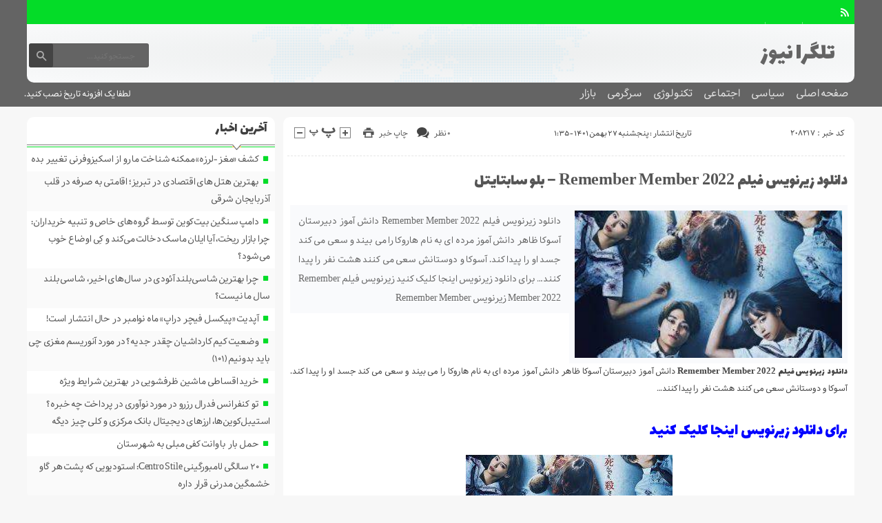

--- FILE ---
content_type: text/html; charset=UTF-8
request_url: https://telegranews.ir/1401/11/26/%D8%AF%D8%A7%D9%86%D9%84%D9%88%D8%AF-%D8%B2%DB%8C%D8%B1%D9%86%D9%88%DB%8C%D8%B3-%D9%81%DB%8C%D9%84%D9%85-remember-member-2022-%D8%A8%D9%84%D9%88-%D8%B3%D8%A7%D8%A8%D8%AA%D8%A7%D9%8A%D8%AA%D9%84/
body_size: 47095
content:
<!DOCTYPE html>
<!--[if lt IE 7 ]><html class="ie ie6" dir="rtl" lang="fa-IR"> <![endif]-->
<!--[if IE 7 ]><html class="ie ie7" dir="rtl" lang="fa-IR"> <![endif]-->
<!--[if IE 8 ]><html class="ie ie8" dir="rtl" lang="fa-IR"> <![endif]-->
<!--[if (gte IE 9)|!(IE)]><!--><html dir="rtl" lang="fa-IR"> <!--<![endif]-->
<head>
<meta charset="UTF-8">
<title>دانلود زیرنویس فیلم Remember Member 2022 - بلو سابتايتل - تلگرا نیوز</title>
<meta name='robots' content='index, follow, max-image-preview:large, max-snippet:-1, max-video-preview:-1' />

	<!-- This site is optimized with the Yoast SEO plugin v26.7 - https://yoast.com/wordpress/plugins/seo/ -->
	<link rel="canonical" href="https://telegranews.ir/2023/02/15/دانلود-زیرنویس-فیلم-remember-member-2022-بلو-سابتايتل/" />
	<meta property="og:locale" content="fa_IR" />
	<meta property="og:type" content="article" />
	<meta property="og:title" content="دانلود زیرنویس فیلم Remember Member 2022 - بلو سابتايتل - تلگرا نیوز" />
	<meta property="og:description" content="دانلود زیرنویس فیلم Remember Member 2022 دانش آموز دبیرستان آسوکا ظاهر دانش آموز مرده ای به نام هاروکا را می بیند و سعی می کند جسد او را پیدا کند. آسوکا و دوستانش سعی می کنند هشت نفر را پیدا کنند&#8230; برای دانلود زیرنویس اینجا کلیک کنید زیرنویس فیلم Remember Member 2022 زیرنویس Remember Member" />
	<meta property="og:url" content="https://telegranews.ir/2023/02/15/دانلود-زیرنویس-فیلم-remember-member-2022-بلو-سابتايتل/" />
	<meta property="og:site_name" content="تلگرا نیوز" />
	<meta property="article:published_time" content="2023-02-15T22:05:18+00:00" />
	<meta name="twitter:card" content="summary_large_image" />
	<meta name="twitter:label1" content="نوشته‌شده بدست" />
	<meta name="twitter:data1" content="" />
	<meta name="twitter:label2" content="زمان تقریبی برای خواندن" />
	<meta name="twitter:data2" content="1 دقیقه" />
	<script type="application/ld+json" class="yoast-schema-graph">{"@context":"https://schema.org","@graph":[{"@type":"Article","@id":"https://telegranews.ir/2023/02/15/%d8%af%d8%a7%d9%86%d9%84%d9%88%d8%af-%d8%b2%db%8c%d8%b1%d9%86%d9%88%db%8c%d8%b3-%d9%81%db%8c%d9%84%d9%85-remember-member-2022-%d8%a8%d9%84%d9%88-%d8%b3%d8%a7%d8%a8%d8%aa%d8%a7%d9%8a%d8%aa%d9%84/#article","isPartOf":{"@id":"https://telegranews.ir/2023/02/15/%d8%af%d8%a7%d9%86%d9%84%d9%88%d8%af-%d8%b2%db%8c%d8%b1%d9%86%d9%88%db%8c%d8%b3-%d9%81%db%8c%d9%84%d9%85-remember-member-2022-%d8%a8%d9%84%d9%88-%d8%b3%d8%a7%d8%a8%d8%aa%d8%a7%d9%8a%d8%aa%d9%84/"},"author":{"name":"","@id":""},"headline":"دانلود زیرنویس فیلم Remember Member 2022 &#8211; بلو سابتایتل","datePublished":"2023-02-15T22:05:18+00:00","mainEntityOfPage":{"@id":"https://telegranews.ir/2023/02/15/%d8%af%d8%a7%d9%86%d9%84%d9%88%d8%af-%d8%b2%db%8c%d8%b1%d9%86%d9%88%db%8c%d8%b3-%d9%81%db%8c%d9%84%d9%85-remember-member-2022-%d8%a8%d9%84%d9%88-%d8%b3%d8%a7%d8%a8%d8%aa%d8%a7%d9%8a%d8%aa%d9%84/"},"wordCount":9,"commentCount":0,"keywords":["persian subtitle download free","subtitle","subtitle farsi","subtitle farsi download","subtitle movie","subtitle persian","subtitle persian download","zirnevis","zirnevis film دانلود زیرنویس فیلم ترسناک","بروزترین زیرنویس Remember Member 2022","بروزترین زیرنویس فارسی Remember Member 2022","بروزترین سایت دانلود زیرنویس فارسی Remember Member 2022","بروزترین سایت زیرنویس Remember Member 2022","بروزترین سایت زیرنویس فارسی Remember Member 2022","بزرگترین سایت زیرنویس فارسی Remember Member 2022","دانلود رایگان زیرنویس فارسی Remember Member 2022","دانلود زیرنویس Remember Member 2022","دانلود زیرنویس انیمه","دانلود زیرنویس انیمیشن","دانلود زیرنویس فارسی Remember Member 2022","دانلود زیرنویس فارسی فیلم Remember Member 2022","دانلود زیرنویس فیلم Remember Member 2022","دانلود زیرنویس فیلم آمریکایی","دانلود زیرنویس فیلم اکشن","دانلود زیرنویس فیلم اندونزی","دانلود زیرنویس فیلم انگلیسی","دانلود زیرنویس فیلم بیوگرافی","دانلود زیرنویس فیلم تاریخی","دانلود زیرنویس فیلم جنایی","دانلود زیرنویس فیلم جنگی","دانلود زیرنویس فیلم چینی","دانلود زیرنویس فیلم خانوادگی","دانلود زیرنویس فیلم درام","دانلود زیرنویس فیلم دلهره آور","دانلود زیرنویس فیلم رمز و راز","دانلود زیرنویس فیلم ژاپنی","دانلود زیرنویس فیلم عاشقانه","دانلود زیرنویس فیلم علمی تخیلی","دانلود زیرنویس فیلم فانتزی","دانلود زیرنویس فیلم کره ای","دانلود زیرنویس فیلم کمدی","دانلود زیرنویس فیلم ماجراجویی","دانلود زیرنویس فیلم معمایی","دانلود زیرنویس فیلم مهیج","دانلود زیرنویس فیلم هندی","دانلود زیرنویس فیلم ورزشی","دانلود زیرنویس فیلم وسترن","دانلود زیرنویس مستند","دانلود فیلم Remember Member 2022","دانلود فیلم با زیرنویس چسبیده Remember Member 2022","دانلود فیلم با زیرنویس فارسی Remember Member 2022","دانلود فیلم زبان اصلی Remember Member 2022","دانلود فیلم زیرنویس چسبیده Remember Member 2022","زیرنویس Remember Member 2022","زیرنویس web-dl","زیرنویس webrip","زیرنویس بلوری Remember Member 2022","زیرنویس بلوری فیلم Remember Member 2022","زیرنویس جدید Remember Member 2022","زیرنویس روان فیلم Remember Member 2022","زیرنویس زیرنویس فارسی Remember Member 2022","زیرنویس فارسی جدید Remember Member 2022","زیرنویس فارسی جدیدترین Remember Member 2022","زیرنویس هماهنگ Remember Member 2022","زیرنویس هماهنگ فیلم Remember Member 2022","فیلم Remember Member 2022","کاملترین سایت زیرنویس فارسی Remember Member 2022","مرجع دانلود زیرنویس فارسی فیلم Remember Member 2022","مرجع دانلود زیرنویس فارسی فیلم و سریال Road Trip Romance 2022"],"articleSection":["اخبار"],"inLanguage":"fa-IR","potentialAction":[{"@type":"CommentAction","name":"Comment","target":["https://telegranews.ir/2023/02/15/%d8%af%d8%a7%d9%86%d9%84%d9%88%d8%af-%d8%b2%db%8c%d8%b1%d9%86%d9%88%db%8c%d8%b3-%d9%81%db%8c%d9%84%d9%85-remember-member-2022-%d8%a8%d9%84%d9%88-%d8%b3%d8%a7%d8%a8%d8%aa%d8%a7%d9%8a%d8%aa%d9%84/#respond"]}]},{"@type":"WebPage","@id":"https://telegranews.ir/2023/02/15/%d8%af%d8%a7%d9%86%d9%84%d9%88%d8%af-%d8%b2%db%8c%d8%b1%d9%86%d9%88%db%8c%d8%b3-%d9%81%db%8c%d9%84%d9%85-remember-member-2022-%d8%a8%d9%84%d9%88-%d8%b3%d8%a7%d8%a8%d8%aa%d8%a7%d9%8a%d8%aa%d9%84/","url":"https://telegranews.ir/2023/02/15/%d8%af%d8%a7%d9%86%d9%84%d9%88%d8%af-%d8%b2%db%8c%d8%b1%d9%86%d9%88%db%8c%d8%b3-%d9%81%db%8c%d9%84%d9%85-remember-member-2022-%d8%a8%d9%84%d9%88-%d8%b3%d8%a7%d8%a8%d8%aa%d8%a7%d9%8a%d8%aa%d9%84/","name":"دانلود زیرنویس فیلم Remember Member 2022 - بلو سابتايتل - تلگرا نیوز","isPartOf":{"@id":"https://telegranews.ir/#website"},"datePublished":"2023-02-15T22:05:18+00:00","author":{"@id":""},"breadcrumb":{"@id":"https://telegranews.ir/2023/02/15/%d8%af%d8%a7%d9%86%d9%84%d9%88%d8%af-%d8%b2%db%8c%d8%b1%d9%86%d9%88%db%8c%d8%b3-%d9%81%db%8c%d9%84%d9%85-remember-member-2022-%d8%a8%d9%84%d9%88-%d8%b3%d8%a7%d8%a8%d8%aa%d8%a7%d9%8a%d8%aa%d9%84/#breadcrumb"},"inLanguage":"fa-IR","potentialAction":[{"@type":"ReadAction","target":["https://telegranews.ir/2023/02/15/%d8%af%d8%a7%d9%86%d9%84%d9%88%d8%af-%d8%b2%db%8c%d8%b1%d9%86%d9%88%db%8c%d8%b3-%d9%81%db%8c%d9%84%d9%85-remember-member-2022-%d8%a8%d9%84%d9%88-%d8%b3%d8%a7%d8%a8%d8%aa%d8%a7%d9%8a%d8%aa%d9%84/"]}]},{"@type":"BreadcrumbList","@id":"https://telegranews.ir/2023/02/15/%d8%af%d8%a7%d9%86%d9%84%d9%88%d8%af-%d8%b2%db%8c%d8%b1%d9%86%d9%88%db%8c%d8%b3-%d9%81%db%8c%d9%84%d9%85-remember-member-2022-%d8%a8%d9%84%d9%88-%d8%b3%d8%a7%d8%a8%d8%aa%d8%a7%d9%8a%d8%aa%d9%84/#breadcrumb","itemListElement":[{"@type":"ListItem","position":1,"name":"Home","item":"https://telegranews.ir/"},{"@type":"ListItem","position":2,"name":"دانلود زیرنویس فیلم Remember Member 2022 &#8211; بلو سابتایتل"}]},{"@type":"WebSite","@id":"https://telegranews.ir/#website","url":"https://telegranews.ir/","name":"تلگرا نیوز","description":"","potentialAction":[{"@type":"SearchAction","target":{"@type":"EntryPoint","urlTemplate":"https://telegranews.ir/?s={search_term_string}"},"query-input":{"@type":"PropertyValueSpecification","valueRequired":true,"valueName":"search_term_string"}}],"inLanguage":"fa-IR"},{"@type":"Person","@id":"","url":"https://telegranews.ir/author/"}]}</script>
	<!-- / Yoast SEO plugin. -->


<link rel='dns-prefetch' href='//www.googletagmanager.com' />
<link rel="alternate" type="application/rss+xml" title="تلگرا نیوز &raquo; دانلود زیرنویس فیلم Remember Member 2022 &#8211; بلو سابتایتل خوراک دیدگاه‌ها" href="https://telegranews.ir/1401/11/26/%d8%af%d8%a7%d9%86%d9%84%d9%88%d8%af-%d8%b2%db%8c%d8%b1%d9%86%d9%88%db%8c%d8%b3-%d9%81%db%8c%d9%84%d9%85-remember-member-2022-%d8%a8%d9%84%d9%88-%d8%b3%d8%a7%d8%a8%d8%aa%d8%a7%d9%8a%d8%aa%d9%84/feed/" />
<link rel="alternate" title="oEmbed (JSON)" type="application/json+oembed" href="https://telegranews.ir/wp-json/oembed/1.0/embed?url=https%3A%2F%2Ftelegranews.ir%2F1401%2F11%2F26%2F%25d8%25af%25d8%25a7%25d9%2586%25d9%2584%25d9%2588%25d8%25af-%25d8%25b2%25db%258c%25d8%25b1%25d9%2586%25d9%2588%25db%258c%25d8%25b3-%25d9%2581%25db%258c%25d9%2584%25d9%2585-remember-member-2022-%25d8%25a8%25d9%2584%25d9%2588-%25d8%25b3%25d8%25a7%25d8%25a8%25d8%25aa%25d8%25a7%25d9%258a%25d8%25aa%25d9%2584%2F" />
<link rel="alternate" title="oEmbed (XML)" type="text/xml+oembed" href="https://telegranews.ir/wp-json/oembed/1.0/embed?url=https%3A%2F%2Ftelegranews.ir%2F1401%2F11%2F26%2F%25d8%25af%25d8%25a7%25d9%2586%25d9%2584%25d9%2588%25d8%25af-%25d8%25b2%25db%258c%25d8%25b1%25d9%2586%25d9%2588%25db%258c%25d8%25b3-%25d9%2581%25db%258c%25d9%2584%25d9%2585-remember-member-2022-%25d8%25a8%25d9%2584%25d9%2588-%25d8%25b3%25d8%25a7%25d8%25a8%25d8%25aa%25d8%25a7%25d9%258a%25d8%25aa%25d9%2584%2F&#038;format=xml" />
<style id='wp-img-auto-sizes-contain-inline-css' type='text/css'>
img:is([sizes=auto i],[sizes^="auto," i]){contain-intrinsic-size:3000px 1500px}
/*# sourceURL=wp-img-auto-sizes-contain-inline-css */
</style>
<style id='wp-emoji-styles-inline-css' type='text/css'>

	img.wp-smiley, img.emoji {
		display: inline !important;
		border: none !important;
		box-shadow: none !important;
		height: 1em !important;
		width: 1em !important;
		margin: 0 0.07em !important;
		vertical-align: -0.1em !important;
		background: none !important;
		padding: 0 !important;
	}
/*# sourceURL=wp-emoji-styles-inline-css */
</style>
<style id='wp-block-library-inline-css' type='text/css'>
:root{--wp-block-synced-color:#7a00df;--wp-block-synced-color--rgb:122,0,223;--wp-bound-block-color:var(--wp-block-synced-color);--wp-editor-canvas-background:#ddd;--wp-admin-theme-color:#007cba;--wp-admin-theme-color--rgb:0,124,186;--wp-admin-theme-color-darker-10:#006ba1;--wp-admin-theme-color-darker-10--rgb:0,107,160.5;--wp-admin-theme-color-darker-20:#005a87;--wp-admin-theme-color-darker-20--rgb:0,90,135;--wp-admin-border-width-focus:2px}@media (min-resolution:192dpi){:root{--wp-admin-border-width-focus:1.5px}}.wp-element-button{cursor:pointer}:root .has-very-light-gray-background-color{background-color:#eee}:root .has-very-dark-gray-background-color{background-color:#313131}:root .has-very-light-gray-color{color:#eee}:root .has-very-dark-gray-color{color:#313131}:root .has-vivid-green-cyan-to-vivid-cyan-blue-gradient-background{background:linear-gradient(135deg,#00d084,#0693e3)}:root .has-purple-crush-gradient-background{background:linear-gradient(135deg,#34e2e4,#4721fb 50%,#ab1dfe)}:root .has-hazy-dawn-gradient-background{background:linear-gradient(135deg,#faaca8,#dad0ec)}:root .has-subdued-olive-gradient-background{background:linear-gradient(135deg,#fafae1,#67a671)}:root .has-atomic-cream-gradient-background{background:linear-gradient(135deg,#fdd79a,#004a59)}:root .has-nightshade-gradient-background{background:linear-gradient(135deg,#330968,#31cdcf)}:root .has-midnight-gradient-background{background:linear-gradient(135deg,#020381,#2874fc)}:root{--wp--preset--font-size--normal:16px;--wp--preset--font-size--huge:42px}.has-regular-font-size{font-size:1em}.has-larger-font-size{font-size:2.625em}.has-normal-font-size{font-size:var(--wp--preset--font-size--normal)}.has-huge-font-size{font-size:var(--wp--preset--font-size--huge)}.has-text-align-center{text-align:center}.has-text-align-left{text-align:left}.has-text-align-right{text-align:right}.has-fit-text{white-space:nowrap!important}#end-resizable-editor-section{display:none}.aligncenter{clear:both}.items-justified-left{justify-content:flex-start}.items-justified-center{justify-content:center}.items-justified-right{justify-content:flex-end}.items-justified-space-between{justify-content:space-between}.screen-reader-text{border:0;clip-path:inset(50%);height:1px;margin:-1px;overflow:hidden;padding:0;position:absolute;width:1px;word-wrap:normal!important}.screen-reader-text:focus{background-color:#ddd;clip-path:none;color:#444;display:block;font-size:1em;height:auto;left:5px;line-height:normal;padding:15px 23px 14px;text-decoration:none;top:5px;width:auto;z-index:100000}html :where(.has-border-color){border-style:solid}html :where([style*=border-top-color]){border-top-style:solid}html :where([style*=border-right-color]){border-right-style:solid}html :where([style*=border-bottom-color]){border-bottom-style:solid}html :where([style*=border-left-color]){border-left-style:solid}html :where([style*=border-width]){border-style:solid}html :where([style*=border-top-width]){border-top-style:solid}html :where([style*=border-right-width]){border-right-style:solid}html :where([style*=border-bottom-width]){border-bottom-style:solid}html :where([style*=border-left-width]){border-left-style:solid}html :where(img[class*=wp-image-]){height:auto;max-width:100%}:where(figure){margin:0 0 1em}html :where(.is-position-sticky){--wp-admin--admin-bar--position-offset:var(--wp-admin--admin-bar--height,0px)}@media screen and (max-width:600px){html :where(.is-position-sticky){--wp-admin--admin-bar--position-offset:0px}}

/*# sourceURL=wp-block-library-inline-css */
</style><style id='wp-block-paragraph-inline-css' type='text/css'>
.is-small-text{font-size:.875em}.is-regular-text{font-size:1em}.is-large-text{font-size:2.25em}.is-larger-text{font-size:3em}.has-drop-cap:not(:focus):first-letter{float:right;font-size:8.4em;font-style:normal;font-weight:100;line-height:.68;margin:.05em 0 0 .1em;text-transform:uppercase}body.rtl .has-drop-cap:not(:focus):first-letter{float:none;margin-right:.1em}p.has-drop-cap.has-background{overflow:hidden}:root :where(p.has-background){padding:1.25em 2.375em}:where(p.has-text-color:not(.has-link-color)) a{color:inherit}p.has-text-align-left[style*="writing-mode:vertical-lr"],p.has-text-align-right[style*="writing-mode:vertical-rl"]{rotate:180deg}
/*# sourceURL=https://telegranews.ir/wp-includes/blocks/paragraph/style.min.css */
</style>
<style id='global-styles-inline-css' type='text/css'>
:root{--wp--preset--aspect-ratio--square: 1;--wp--preset--aspect-ratio--4-3: 4/3;--wp--preset--aspect-ratio--3-4: 3/4;--wp--preset--aspect-ratio--3-2: 3/2;--wp--preset--aspect-ratio--2-3: 2/3;--wp--preset--aspect-ratio--16-9: 16/9;--wp--preset--aspect-ratio--9-16: 9/16;--wp--preset--color--black: #000000;--wp--preset--color--cyan-bluish-gray: #abb8c3;--wp--preset--color--white: #ffffff;--wp--preset--color--pale-pink: #f78da7;--wp--preset--color--vivid-red: #cf2e2e;--wp--preset--color--luminous-vivid-orange: #ff6900;--wp--preset--color--luminous-vivid-amber: #fcb900;--wp--preset--color--light-green-cyan: #7bdcb5;--wp--preset--color--vivid-green-cyan: #00d084;--wp--preset--color--pale-cyan-blue: #8ed1fc;--wp--preset--color--vivid-cyan-blue: #0693e3;--wp--preset--color--vivid-purple: #9b51e0;--wp--preset--gradient--vivid-cyan-blue-to-vivid-purple: linear-gradient(135deg,rgb(6,147,227) 0%,rgb(155,81,224) 100%);--wp--preset--gradient--light-green-cyan-to-vivid-green-cyan: linear-gradient(135deg,rgb(122,220,180) 0%,rgb(0,208,130) 100%);--wp--preset--gradient--luminous-vivid-amber-to-luminous-vivid-orange: linear-gradient(135deg,rgb(252,185,0) 0%,rgb(255,105,0) 100%);--wp--preset--gradient--luminous-vivid-orange-to-vivid-red: linear-gradient(135deg,rgb(255,105,0) 0%,rgb(207,46,46) 100%);--wp--preset--gradient--very-light-gray-to-cyan-bluish-gray: linear-gradient(135deg,rgb(238,238,238) 0%,rgb(169,184,195) 100%);--wp--preset--gradient--cool-to-warm-spectrum: linear-gradient(135deg,rgb(74,234,220) 0%,rgb(151,120,209) 20%,rgb(207,42,186) 40%,rgb(238,44,130) 60%,rgb(251,105,98) 80%,rgb(254,248,76) 100%);--wp--preset--gradient--blush-light-purple: linear-gradient(135deg,rgb(255,206,236) 0%,rgb(152,150,240) 100%);--wp--preset--gradient--blush-bordeaux: linear-gradient(135deg,rgb(254,205,165) 0%,rgb(254,45,45) 50%,rgb(107,0,62) 100%);--wp--preset--gradient--luminous-dusk: linear-gradient(135deg,rgb(255,203,112) 0%,rgb(199,81,192) 50%,rgb(65,88,208) 100%);--wp--preset--gradient--pale-ocean: linear-gradient(135deg,rgb(255,245,203) 0%,rgb(182,227,212) 50%,rgb(51,167,181) 100%);--wp--preset--gradient--electric-grass: linear-gradient(135deg,rgb(202,248,128) 0%,rgb(113,206,126) 100%);--wp--preset--gradient--midnight: linear-gradient(135deg,rgb(2,3,129) 0%,rgb(40,116,252) 100%);--wp--preset--font-size--small: 13px;--wp--preset--font-size--medium: 20px;--wp--preset--font-size--large: 36px;--wp--preset--font-size--x-large: 42px;--wp--preset--spacing--20: 0.44rem;--wp--preset--spacing--30: 0.67rem;--wp--preset--spacing--40: 1rem;--wp--preset--spacing--50: 1.5rem;--wp--preset--spacing--60: 2.25rem;--wp--preset--spacing--70: 3.38rem;--wp--preset--spacing--80: 5.06rem;--wp--preset--shadow--natural: 6px 6px 9px rgba(0, 0, 0, 0.2);--wp--preset--shadow--deep: 12px 12px 50px rgba(0, 0, 0, 0.4);--wp--preset--shadow--sharp: 6px 6px 0px rgba(0, 0, 0, 0.2);--wp--preset--shadow--outlined: 6px 6px 0px -3px rgb(255, 255, 255), 6px 6px rgb(0, 0, 0);--wp--preset--shadow--crisp: 6px 6px 0px rgb(0, 0, 0);}:where(.is-layout-flex){gap: 0.5em;}:where(.is-layout-grid){gap: 0.5em;}body .is-layout-flex{display: flex;}.is-layout-flex{flex-wrap: wrap;align-items: center;}.is-layout-flex > :is(*, div){margin: 0;}body .is-layout-grid{display: grid;}.is-layout-grid > :is(*, div){margin: 0;}:where(.wp-block-columns.is-layout-flex){gap: 2em;}:where(.wp-block-columns.is-layout-grid){gap: 2em;}:where(.wp-block-post-template.is-layout-flex){gap: 1.25em;}:where(.wp-block-post-template.is-layout-grid){gap: 1.25em;}.has-black-color{color: var(--wp--preset--color--black) !important;}.has-cyan-bluish-gray-color{color: var(--wp--preset--color--cyan-bluish-gray) !important;}.has-white-color{color: var(--wp--preset--color--white) !important;}.has-pale-pink-color{color: var(--wp--preset--color--pale-pink) !important;}.has-vivid-red-color{color: var(--wp--preset--color--vivid-red) !important;}.has-luminous-vivid-orange-color{color: var(--wp--preset--color--luminous-vivid-orange) !important;}.has-luminous-vivid-amber-color{color: var(--wp--preset--color--luminous-vivid-amber) !important;}.has-light-green-cyan-color{color: var(--wp--preset--color--light-green-cyan) !important;}.has-vivid-green-cyan-color{color: var(--wp--preset--color--vivid-green-cyan) !important;}.has-pale-cyan-blue-color{color: var(--wp--preset--color--pale-cyan-blue) !important;}.has-vivid-cyan-blue-color{color: var(--wp--preset--color--vivid-cyan-blue) !important;}.has-vivid-purple-color{color: var(--wp--preset--color--vivid-purple) !important;}.has-black-background-color{background-color: var(--wp--preset--color--black) !important;}.has-cyan-bluish-gray-background-color{background-color: var(--wp--preset--color--cyan-bluish-gray) !important;}.has-white-background-color{background-color: var(--wp--preset--color--white) !important;}.has-pale-pink-background-color{background-color: var(--wp--preset--color--pale-pink) !important;}.has-vivid-red-background-color{background-color: var(--wp--preset--color--vivid-red) !important;}.has-luminous-vivid-orange-background-color{background-color: var(--wp--preset--color--luminous-vivid-orange) !important;}.has-luminous-vivid-amber-background-color{background-color: var(--wp--preset--color--luminous-vivid-amber) !important;}.has-light-green-cyan-background-color{background-color: var(--wp--preset--color--light-green-cyan) !important;}.has-vivid-green-cyan-background-color{background-color: var(--wp--preset--color--vivid-green-cyan) !important;}.has-pale-cyan-blue-background-color{background-color: var(--wp--preset--color--pale-cyan-blue) !important;}.has-vivid-cyan-blue-background-color{background-color: var(--wp--preset--color--vivid-cyan-blue) !important;}.has-vivid-purple-background-color{background-color: var(--wp--preset--color--vivid-purple) !important;}.has-black-border-color{border-color: var(--wp--preset--color--black) !important;}.has-cyan-bluish-gray-border-color{border-color: var(--wp--preset--color--cyan-bluish-gray) !important;}.has-white-border-color{border-color: var(--wp--preset--color--white) !important;}.has-pale-pink-border-color{border-color: var(--wp--preset--color--pale-pink) !important;}.has-vivid-red-border-color{border-color: var(--wp--preset--color--vivid-red) !important;}.has-luminous-vivid-orange-border-color{border-color: var(--wp--preset--color--luminous-vivid-orange) !important;}.has-luminous-vivid-amber-border-color{border-color: var(--wp--preset--color--luminous-vivid-amber) !important;}.has-light-green-cyan-border-color{border-color: var(--wp--preset--color--light-green-cyan) !important;}.has-vivid-green-cyan-border-color{border-color: var(--wp--preset--color--vivid-green-cyan) !important;}.has-pale-cyan-blue-border-color{border-color: var(--wp--preset--color--pale-cyan-blue) !important;}.has-vivid-cyan-blue-border-color{border-color: var(--wp--preset--color--vivid-cyan-blue) !important;}.has-vivid-purple-border-color{border-color: var(--wp--preset--color--vivid-purple) !important;}.has-vivid-cyan-blue-to-vivid-purple-gradient-background{background: var(--wp--preset--gradient--vivid-cyan-blue-to-vivid-purple) !important;}.has-light-green-cyan-to-vivid-green-cyan-gradient-background{background: var(--wp--preset--gradient--light-green-cyan-to-vivid-green-cyan) !important;}.has-luminous-vivid-amber-to-luminous-vivid-orange-gradient-background{background: var(--wp--preset--gradient--luminous-vivid-amber-to-luminous-vivid-orange) !important;}.has-luminous-vivid-orange-to-vivid-red-gradient-background{background: var(--wp--preset--gradient--luminous-vivid-orange-to-vivid-red) !important;}.has-very-light-gray-to-cyan-bluish-gray-gradient-background{background: var(--wp--preset--gradient--very-light-gray-to-cyan-bluish-gray) !important;}.has-cool-to-warm-spectrum-gradient-background{background: var(--wp--preset--gradient--cool-to-warm-spectrum) !important;}.has-blush-light-purple-gradient-background{background: var(--wp--preset--gradient--blush-light-purple) !important;}.has-blush-bordeaux-gradient-background{background: var(--wp--preset--gradient--blush-bordeaux) !important;}.has-luminous-dusk-gradient-background{background: var(--wp--preset--gradient--luminous-dusk) !important;}.has-pale-ocean-gradient-background{background: var(--wp--preset--gradient--pale-ocean) !important;}.has-electric-grass-gradient-background{background: var(--wp--preset--gradient--electric-grass) !important;}.has-midnight-gradient-background{background: var(--wp--preset--gradient--midnight) !important;}.has-small-font-size{font-size: var(--wp--preset--font-size--small) !important;}.has-medium-font-size{font-size: var(--wp--preset--font-size--medium) !important;}.has-large-font-size{font-size: var(--wp--preset--font-size--large) !important;}.has-x-large-font-size{font-size: var(--wp--preset--font-size--x-large) !important;}
/*# sourceURL=global-styles-inline-css */
</style>

<style id='classic-theme-styles-inline-css' type='text/css'>
/*! This file is auto-generated */
.wp-block-button__link{color:#fff;background-color:#32373c;border-radius:9999px;box-shadow:none;text-decoration:none;padding:calc(.667em + 2px) calc(1.333em + 2px);font-size:1.125em}.wp-block-file__button{background:#32373c;color:#fff;text-decoration:none}
/*# sourceURL=/wp-includes/css/classic-themes.min.css */
</style>
<link rel='stylesheet' id='stylecss-css' href='https://telegranews.ir/wp-content/themes/fanous/style.css' type='text/css' media='all' />
<link rel='stylesheet' id='carousel-css' href='https://telegranews.ir/wp-content/themes/fanous/css/owl.carousel.css' type='text/css' media='all' />
<link rel='stylesheet' id='lalezarbehdadcss-css' href='https://telegranews.ir/wp-content/themes/fanous/css/fonts/lalezarbehdad.css' type='text/css' media='all' />
<link rel='stylesheet' id='greencss-css' href='https://telegranews.ir/wp-content/themes/fanous/css/color/green.css' type='text/css' media='all' />
<link rel='stylesheet' id='responsive-css' href='https://telegranews.ir/wp-content/themes/fanous/css/responsive.css' type='text/css' media='all' />
<script type="text/javascript" src="https://telegranews.ir/wp-includes/js/jquery/jquery.min.js" id="jquery-core-js"></script>
<script type="text/javascript" src="https://telegranews.ir/wp-includes/js/jquery/jquery-migrate.min.js" id="jquery-migrate-js"></script>
<script type="text/javascript" src="https://telegranews.ir/wp-content/themes/fanous/js/plugin.bayannews.js" id="plugins-js"></script>
<script type="text/javascript" src="https://telegranews.ir/wp-content/themes/fanous/js/enscroll.bayannews.js" id="enscroll-js"></script>
<link rel="https://api.w.org/" href="https://telegranews.ir/wp-json/" /><link rel="alternate" title="JSON" type="application/json" href="https://telegranews.ir/wp-json/wp/v2/posts/208217" /><link rel="EditURI" type="application/rsd+xml" title="RSD" href="https://telegranews.ir/xmlrpc.php?rsd" />
<meta name="generator" content="WordPress 6.9" />
<link rel='shortlink' href='https://telegranews.ir/?p=208217' />
<meta name="generator" content="Site Kit by Google 1.168.0" /><link href="https://telegranews.ir/wp-content/themes/fanous/favicon.ico" rel="shortcut icon">

<meta property="og:image" content="https://telegranews.ir/wp-includes/images/media/default.svg" />
<!--[if IE]><script src="https://telegranews.ir/wp-content/themes/fanous/js/modernizr.js"></script><![endif]-->
<meta name="fontiran.com:license" content="JJQVH">
<meta name="viewport" content="width=device-width, initial-scale=1">
<meta name="MobileOptimized" content="width">
<meta name="HandheldFriendly" content="true"> 
<meta name="theme-color" content="#04dc28">
<link rel="pingback" href="https://telegranews.ir/xmlrpc.php">
<link rel="icon" href="https://telegranews.ir/wp-content/uploads/2022/02/cropped-Untitled-32x32.png" sizes="32x32" />
<link rel="icon" href="https://telegranews.ir/wp-content/uploads/2022/02/cropped-Untitled-192x192.png" sizes="192x192" />
<link rel="apple-touch-icon" href="https://telegranews.ir/wp-content/uploads/2022/02/cropped-Untitled-180x180.png" />
<meta name="msapplication-TileImage" content="https://telegranews.ir/wp-content/uploads/2022/02/cropped-Untitled-270x270.png" />
</head>
<body class="body">
<header id="header">


<div class="container">

<div class="topheader">

<div class="topheaderr">

</div><!-- topheaderr --> 


  




<div class="topheaderl">

<div class="hsocials">
















<a class=" icon-feed" title="فید"  target="_blank" href="https://telegranews.ir/feed/rss/"></a>

 </div>
  
 
 
</div><!-- topheaderl -->
<nav>
  <div class="menu-%d9%86%d8%a7%d9%88%d8%a8%d8%b1%db%8c-%d8%a7%d8%b5%d9%84%db%8c-container"><ul id="menu-%d9%86%d8%a7%d9%88%d8%a8%d8%b1%db%8c-%d8%a7%d8%b5%d9%84%db%8c" class="none"><li id="menu-item-242" class="menu-item menu-item-type-post_type menu-item-object-page menu-item-home menu-item-242"><a href="https://telegranews.ir/">صفحه اصلی</a></li>
<li id="menu-item-208738" class="menu-item menu-item-type-taxonomy menu-item-object-category menu-item-208738"><a href="https://telegranews.ir/category/%d8%b3%db%8c%d8%a7%d8%b3%db%8c/">سیاسی</a></li>
<li id="menu-item-208739" class="menu-item menu-item-type-taxonomy menu-item-object-category menu-item-has-children menu-item-208739"><a href="https://telegranews.ir/category/%d8%a7%d8%ac%d8%aa%d9%85%d8%a7%d8%b9%db%8c/">اجتماعی</a>
<ul class="sub-menu">
	<li id="menu-item-208740" class="menu-item menu-item-type-taxonomy menu-item-object-category menu-item-208740"><a href="https://telegranews.ir/category/%d8%ad%d9%82%d9%88%d9%82%db%8c/">حقوقی</a></li>
	<li id="menu-item-208742" class="menu-item menu-item-type-taxonomy menu-item-object-category menu-item-208742"><a href="https://telegranews.ir/category/%d8%a7%d9%86%da%af%db%8c%d8%b2%d8%b4%db%8c/">انگیزشی</a></li>
	<li id="menu-item-208743" class="menu-item menu-item-type-taxonomy menu-item-object-category menu-item-208743"><a href="https://telegranews.ir/category/%d8%a2%d9%85%d9%88%d8%b2%d8%b4%db%8c/">آموزشی</a></li>
	<li id="menu-item-208744" class="menu-item menu-item-type-taxonomy menu-item-object-category menu-item-208744"><a href="https://telegranews.ir/category/%d8%a2%d8%b4%d9%be%d8%b2%db%8c/">آشپزی</a></li>
	<li id="menu-item-208745" class="menu-item menu-item-type-taxonomy menu-item-object-category menu-item-208745"><a href="https://telegranews.ir/category/%d9%be%d8%b2%d8%b4%da%a9%db%8c/">پزشکی</a></li>
	<li id="menu-item-208746" class="menu-item menu-item-type-taxonomy menu-item-object-category menu-item-208746"><a href="https://telegranews.ir/category/%d8%a7%d8%ae%d8%a8%d8%a7%d8%b1-%d8%ad%d9%88%d8%a7%d8%af%d8%ab/">اخبار حوادث</a></li>
	<li id="menu-item-208747" class="menu-item menu-item-type-taxonomy menu-item-object-category menu-item-208747"><a href="https://telegranews.ir/category/%d8%b2%db%8c%d8%a8%d8%a7%db%8c%db%8c-%d9%88-%d8%b2%d9%86%d8%af%da%af%db%8c/">زیبایی و زندگی</a></li>
	<li id="menu-item-208748" class="menu-item menu-item-type-taxonomy menu-item-object-category menu-item-208748"><a href="https://telegranews.ir/category/%d8%b3%d9%84%d8%a7%d9%85%d8%aa%db%8c/">سلامتی</a></li>
	<li id="menu-item-208749" class="menu-item menu-item-type-taxonomy menu-item-object-category menu-item-208749"><a href="https://telegranews.ir/category/%da%a9%d8%b4%d8%a7%d9%88%d8%b1%d8%b2%db%8c/">کشاورزی</a></li>
	<li id="menu-item-208750" class="menu-item menu-item-type-taxonomy menu-item-object-category menu-item-208750"><a href="https://telegranews.ir/category/%d9%85%d8%ad%db%8c%d8%b7-%d8%b2%db%8c%d8%b3%d8%aa/">محیط زیست</a></li>
	<li id="menu-item-208751" class="menu-item menu-item-type-taxonomy menu-item-object-category menu-item-208751"><a href="https://telegranews.ir/category/%d9%87%d9%88%d8%a7%d8%b4%d9%86%d8%a7%d8%b3%db%8c/">هواشناسی</a></li>
</ul>
</li>
<li id="menu-item-208752" class="menu-item menu-item-type-taxonomy menu-item-object-category menu-item-has-children menu-item-208752"><a href="https://telegranews.ir/category/%d8%aa%da%a9%d9%86%d9%88%d9%84%d9%88%da%98%db%8c/">تکنولوژی</a>
<ul class="sub-menu">
	<li id="menu-item-208753" class="menu-item menu-item-type-taxonomy menu-item-object-category menu-item-208753"><a href="https://telegranews.ir/category/%d8%b9%d9%84%d9%85-%d9%88-%d8%aa%da%a9%d9%86%d9%88%d9%84%d9%88%da%98%db%8c/">علم و تکنولوژی</a></li>
	<li id="menu-item-208754" class="menu-item menu-item-type-taxonomy menu-item-object-category menu-item-208754"><a href="https://telegranews.ir/category/%d8%a7%d8%b1%d8%aa%d8%a8%d8%a7%d8%b7%d8%a7%d8%aa/">ارتباطات</a></li>
	<li id="menu-item-208755" class="menu-item menu-item-type-taxonomy menu-item-object-category menu-item-208755"><a href="https://telegranews.ir/category/%d8%b9%d9%84%d9%85-%d9%88-%d9%81%d9%86%d8%a7%d9%88%d8%b1%db%8c/">علم و فناوری</a></li>
	<li id="menu-item-208756" class="menu-item menu-item-type-taxonomy menu-item-object-category menu-item-208756"><a href="https://telegranews.ir/category/%d8%ae%d9%88%d8%af%d8%b1%d9%88/">خودرو</a></li>
	<li id="menu-item-208757" class="menu-item menu-item-type-taxonomy menu-item-object-category menu-item-208757"><a href="https://telegranews.ir/category/%da%a9%d8%a7%d9%85%d9%be%db%8c%d9%88%d8%aa%d8%b1/">کامپیوتر</a></li>
	<li id="menu-item-208758" class="menu-item menu-item-type-taxonomy menu-item-object-category menu-item-208758"><a href="https://telegranews.ir/category/mobile/">موبایل</a></li>
	<li id="menu-item-208759" class="menu-item menu-item-type-taxonomy menu-item-object-category menu-item-208759"><a href="https://telegranews.ir/category/%d8%a7%d9%86%d8%b1%da%98%db%8c/">انرژی</a></li>
</ul>
</li>
<li id="menu-item-208760" class="menu-item menu-item-type-taxonomy menu-item-object-category menu-item-has-children menu-item-208760"><a href="https://telegranews.ir/category/entertainment/">سرگرمی</a>
<ul class="sub-menu">
	<li id="menu-item-208761" class="menu-item menu-item-type-taxonomy menu-item-object-category menu-item-208761"><a href="https://telegranews.ir/category/%d9%81%d8%b1%d9%87%d9%86%da%af%db%8c/">فرهنگی</a></li>
	<li id="menu-item-208762" class="menu-item menu-item-type-taxonomy menu-item-object-category menu-item-208762"><a href="https://telegranews.ir/category/%d9%88%d8%b1%d8%b2%d8%b4%db%8c/">ورزشی</a></li>
	<li id="menu-item-208763" class="menu-item menu-item-type-taxonomy menu-item-object-category menu-item-208763"><a href="https://telegranews.ir/category/%d9%85%d9%88%d8%b3%db%8c%d9%82%db%8c/">موسیقی</a></li>
	<li id="menu-item-208764" class="menu-item menu-item-type-taxonomy menu-item-object-category menu-item-208764"><a href="https://telegranews.ir/category/%d9%81%db%8c%d9%84%d9%85-%d9%88-%d8%b3%d8%b1%db%8c%d8%a7%d9%84/">فیلم و سریال</a></li>
	<li id="menu-item-208765" class="menu-item menu-item-type-taxonomy menu-item-object-category menu-item-208765"><a href="https://telegranews.ir/category/%da%a9%d8%aa%d8%a7%d8%a8/">کتاب</a></li>
	<li id="menu-item-208766" class="menu-item menu-item-type-taxonomy menu-item-object-category menu-item-208766"><a href="https://telegranews.ir/category/%da%af%d8%b1%d8%af%d8%b4%da%af%d8%b1%db%8c/">گردشگری</a></li>
	<li id="menu-item-208767" class="menu-item menu-item-type-taxonomy menu-item-object-category menu-item-208767"><a href="https://telegranews.ir/category/%d8%a8%d8%a7%d8%b2%db%8c-%d9%88-%d8%b3%d8%b1%da%af%d8%b1%d9%85%db%8c/">بازی و سرگرمی</a></li>
</ul>
</li>
<li id="menu-item-208768" class="menu-item menu-item-type-taxonomy menu-item-object-category menu-item-has-children menu-item-208768"><a href="https://telegranews.ir/category/%d8%a8%d8%a7%d8%b2%d8%a7%d8%b1/">بازار</a>
<ul class="sub-menu">
	<li id="menu-item-208769" class="menu-item menu-item-type-taxonomy menu-item-object-category menu-item-208769"><a href="https://telegranews.ir/category/%d8%a7%d8%b1%d8%b2%d9%87%d8%a7%db%8c-%d8%af%db%8c%d8%ac%db%8c%d8%aa%d8%a7%d9%84/">ارزهای دیجیتال</a></li>
	<li id="menu-item-208770" class="menu-item menu-item-type-taxonomy menu-item-object-category menu-item-208770"><a href="https://telegranews.ir/category/%d8%a7%d8%b4%d8%aa%d8%ba%d8%a7%d9%84/">اشتغال</a></li>
	<li id="menu-item-208771" class="menu-item menu-item-type-taxonomy menu-item-object-category menu-item-208771"><a href="https://telegranews.ir/category/%d8%a7%d9%82%d8%aa%d8%b5%d8%a7%d8%af/">اقتصاد</a></li>
	<li id="menu-item-208772" class="menu-item menu-item-type-taxonomy menu-item-object-category menu-item-208772"><a href="https://telegranews.ir/category/%d8%aa%d8%ac%d8%a7%d8%b1%d8%aa/">تجارت</a></li>
	<li id="menu-item-208773" class="menu-item menu-item-type-taxonomy menu-item-object-category menu-item-208773"><a href="https://telegranews.ir/category/%d8%b7%d8%b1%d8%a7%d8%ad%db%8c/">طراحی</a></li>
	<li id="menu-item-208774" class="menu-item menu-item-type-taxonomy menu-item-object-category menu-item-208774"><a href="https://telegranews.ir/category/%d8%b7%d8%b1%d8%a7%d8%ad%db%8c-%d8%af%db%8c%d8%b2%d8%a7%db%8c%d9%86/">طراحی دیزاین</a></li>
	<li id="menu-item-208775" class="menu-item menu-item-type-taxonomy menu-item-object-category menu-item-208775"><a href="https://telegranews.ir/category/fashion/">مد و فشن</a></li>
	<li id="menu-item-208776" class="menu-item menu-item-type-taxonomy menu-item-object-category menu-item-208776"><a href="https://telegranews.ir/category/food/">غذا</a></li>
</ul>
</li>
</ul></div>  </nav>









</div><!-- topheader -->

</div><!-- container -->



<div class="container">
<div class="logo_search">

   <div class="logo">
   
   <a title="تلگرا نیوز" href="https://telegranews.ir">
<h1>تلگرا نیوز</h1>
<h2></h2>

</a>
                </div>
                <!-- logo -->
		
				
            <div class="ads">

                <a  href="">
				<img src="" alt="" title="" alt="" /></a>
<!-- پایان تبلیغات متنی  در تاریخ  می باشد -->


            </div>			
			        					
					
					
					
					
	<div class="search_area">	<form class="search" method="get" action="https://telegranews.ir">
<input type="text" value="" placeholder="جستجو کنید..." name="s" class="text">
<button type="submit"><i class="icon-search"></i></button>
</form>	

			
</div>					
					
					
					
					
					
					
	
</div> <!-- logo_search -->
</div> <!-- container -->



<nav class="categories">
<div class="containerh">
<div class="bodydeactive"></div>

<div class="navicon"><i class="icon-menu"></i></div>


<ul class="zetta-menu zm-response-switch zm-effect-slide-bottom">
<em class="headfix">
<b>تلگرا نیوز</b>
<b></b>
<i>x</i>
</em>
<span class="cat_menu">
<a title="تلگرا نیوز" href="https://telegranews.ir">صفحه اصلی</a>

<a title="تماس با ما" href="https://telegranews.ir/contactus/">تماس با ما</a>


<span>موضوعات</span>
</span>
<li class="menu-item menu-item-type-post_type menu-item-object-page menu-item-home menu-item-242"><a href="https://telegranews.ir/">صفحه اصلی</a><i class="icon-cheveron-down has-children-menu-item-icon"></i></li>
<li class="menu-item menu-item-type-taxonomy menu-item-object-category menu-item-208738"><a href="https://telegranews.ir/category/%d8%b3%db%8c%d8%a7%d8%b3%db%8c/">سیاسی</a><i class="icon-cheveron-down has-children-menu-item-icon"></i></li>
<li class="menu-item menu-item-type-taxonomy menu-item-object-category menu-item-has-children menu-item-208739"><a href="https://telegranews.ir/category/%d8%a7%d8%ac%d8%aa%d9%85%d8%a7%d8%b9%db%8c/">اجتماعی</a><i class="icon-cheveron-down has-children-menu-item-icon"></i>
<ul class="sub-menu">
	<li class="menu-item menu-item-type-taxonomy menu-item-object-category menu-item-208740"><a href="https://telegranews.ir/category/%d8%ad%d9%82%d9%88%d9%82%db%8c/">حقوقی</a><i class="icon-cheveron-down has-children-menu-item-icon"></i></li>
	<li class="menu-item menu-item-type-taxonomy menu-item-object-category menu-item-208742"><a href="https://telegranews.ir/category/%d8%a7%d9%86%da%af%db%8c%d8%b2%d8%b4%db%8c/">انگیزشی</a><i class="icon-cheveron-down has-children-menu-item-icon"></i></li>
	<li class="menu-item menu-item-type-taxonomy menu-item-object-category menu-item-208743"><a href="https://telegranews.ir/category/%d8%a2%d9%85%d9%88%d8%b2%d8%b4%db%8c/">آموزشی</a><i class="icon-cheveron-down has-children-menu-item-icon"></i></li>
	<li class="menu-item menu-item-type-taxonomy menu-item-object-category menu-item-208744"><a href="https://telegranews.ir/category/%d8%a2%d8%b4%d9%be%d8%b2%db%8c/">آشپزی</a><i class="icon-cheveron-down has-children-menu-item-icon"></i></li>
	<li class="menu-item menu-item-type-taxonomy menu-item-object-category menu-item-208745"><a href="https://telegranews.ir/category/%d9%be%d8%b2%d8%b4%da%a9%db%8c/">پزشکی</a><i class="icon-cheveron-down has-children-menu-item-icon"></i></li>
	<li class="menu-item menu-item-type-taxonomy menu-item-object-category menu-item-208746"><a href="https://telegranews.ir/category/%d8%a7%d8%ae%d8%a8%d8%a7%d8%b1-%d8%ad%d9%88%d8%a7%d8%af%d8%ab/">اخبار حوادث</a><i class="icon-cheveron-down has-children-menu-item-icon"></i></li>
	<li class="menu-item menu-item-type-taxonomy menu-item-object-category menu-item-208747"><a href="https://telegranews.ir/category/%d8%b2%db%8c%d8%a8%d8%a7%db%8c%db%8c-%d9%88-%d8%b2%d9%86%d8%af%da%af%db%8c/">زیبایی و زندگی</a><i class="icon-cheveron-down has-children-menu-item-icon"></i></li>
	<li class="menu-item menu-item-type-taxonomy menu-item-object-category menu-item-208748"><a href="https://telegranews.ir/category/%d8%b3%d9%84%d8%a7%d9%85%d8%aa%db%8c/">سلامتی</a><i class="icon-cheveron-down has-children-menu-item-icon"></i></li>
	<li class="menu-item menu-item-type-taxonomy menu-item-object-category menu-item-208749"><a href="https://telegranews.ir/category/%da%a9%d8%b4%d8%a7%d9%88%d8%b1%d8%b2%db%8c/">کشاورزی</a><i class="icon-cheveron-down has-children-menu-item-icon"></i></li>
	<li class="menu-item menu-item-type-taxonomy menu-item-object-category menu-item-208750"><a href="https://telegranews.ir/category/%d9%85%d8%ad%db%8c%d8%b7-%d8%b2%db%8c%d8%b3%d8%aa/">محیط زیست</a><i class="icon-cheveron-down has-children-menu-item-icon"></i></li>
	<li class="menu-item menu-item-type-taxonomy menu-item-object-category menu-item-208751"><a href="https://telegranews.ir/category/%d9%87%d9%88%d8%a7%d8%b4%d9%86%d8%a7%d8%b3%db%8c/">هواشناسی</a><i class="icon-cheveron-down has-children-menu-item-icon"></i></li>
</ul>
</li>
<li class="menu-item menu-item-type-taxonomy menu-item-object-category menu-item-has-children menu-item-208752"><a href="https://telegranews.ir/category/%d8%aa%da%a9%d9%86%d9%88%d9%84%d9%88%da%98%db%8c/">تکنولوژی</a><i class="icon-cheveron-down has-children-menu-item-icon"></i>
<ul class="sub-menu">
	<li class="menu-item menu-item-type-taxonomy menu-item-object-category menu-item-208753"><a href="https://telegranews.ir/category/%d8%b9%d9%84%d9%85-%d9%88-%d8%aa%da%a9%d9%86%d9%88%d9%84%d9%88%da%98%db%8c/">علم و تکنولوژی</a><i class="icon-cheveron-down has-children-menu-item-icon"></i></li>
	<li class="menu-item menu-item-type-taxonomy menu-item-object-category menu-item-208754"><a href="https://telegranews.ir/category/%d8%a7%d8%b1%d8%aa%d8%a8%d8%a7%d8%b7%d8%a7%d8%aa/">ارتباطات</a><i class="icon-cheveron-down has-children-menu-item-icon"></i></li>
	<li class="menu-item menu-item-type-taxonomy menu-item-object-category menu-item-208755"><a href="https://telegranews.ir/category/%d8%b9%d9%84%d9%85-%d9%88-%d9%81%d9%86%d8%a7%d9%88%d8%b1%db%8c/">علم و فناوری</a><i class="icon-cheveron-down has-children-menu-item-icon"></i></li>
	<li class="menu-item menu-item-type-taxonomy menu-item-object-category menu-item-208756"><a href="https://telegranews.ir/category/%d8%ae%d9%88%d8%af%d8%b1%d9%88/">خودرو</a><i class="icon-cheveron-down has-children-menu-item-icon"></i></li>
	<li class="menu-item menu-item-type-taxonomy menu-item-object-category menu-item-208757"><a href="https://telegranews.ir/category/%da%a9%d8%a7%d9%85%d9%be%db%8c%d9%88%d8%aa%d8%b1/">کامپیوتر</a><i class="icon-cheveron-down has-children-menu-item-icon"></i></li>
	<li class="menu-item menu-item-type-taxonomy menu-item-object-category menu-item-208758"><a href="https://telegranews.ir/category/mobile/">موبایل</a><i class="icon-cheveron-down has-children-menu-item-icon"></i></li>
	<li class="menu-item menu-item-type-taxonomy menu-item-object-category menu-item-208759"><a href="https://telegranews.ir/category/%d8%a7%d9%86%d8%b1%da%98%db%8c/">انرژی</a><i class="icon-cheveron-down has-children-menu-item-icon"></i></li>
</ul>
</li>
<li class="menu-item menu-item-type-taxonomy menu-item-object-category menu-item-has-children menu-item-208760"><a href="https://telegranews.ir/category/entertainment/">سرگرمی</a><i class="icon-cheveron-down has-children-menu-item-icon"></i>
<ul class="sub-menu">
	<li class="menu-item menu-item-type-taxonomy menu-item-object-category menu-item-208761"><a href="https://telegranews.ir/category/%d9%81%d8%b1%d9%87%d9%86%da%af%db%8c/">فرهنگی</a><i class="icon-cheveron-down has-children-menu-item-icon"></i></li>
	<li class="menu-item menu-item-type-taxonomy menu-item-object-category menu-item-208762"><a href="https://telegranews.ir/category/%d9%88%d8%b1%d8%b2%d8%b4%db%8c/">ورزشی</a><i class="icon-cheveron-down has-children-menu-item-icon"></i></li>
	<li class="menu-item menu-item-type-taxonomy menu-item-object-category menu-item-208763"><a href="https://telegranews.ir/category/%d9%85%d9%88%d8%b3%db%8c%d9%82%db%8c/">موسیقی</a><i class="icon-cheveron-down has-children-menu-item-icon"></i></li>
	<li class="menu-item menu-item-type-taxonomy menu-item-object-category menu-item-208764"><a href="https://telegranews.ir/category/%d9%81%db%8c%d9%84%d9%85-%d9%88-%d8%b3%d8%b1%db%8c%d8%a7%d9%84/">فیلم و سریال</a><i class="icon-cheveron-down has-children-menu-item-icon"></i></li>
	<li class="menu-item menu-item-type-taxonomy menu-item-object-category menu-item-208765"><a href="https://telegranews.ir/category/%da%a9%d8%aa%d8%a7%d8%a8/">کتاب</a><i class="icon-cheveron-down has-children-menu-item-icon"></i></li>
	<li class="menu-item menu-item-type-taxonomy menu-item-object-category menu-item-208766"><a href="https://telegranews.ir/category/%da%af%d8%b1%d8%af%d8%b4%da%af%d8%b1%db%8c/">گردشگری</a><i class="icon-cheveron-down has-children-menu-item-icon"></i></li>
	<li class="menu-item menu-item-type-taxonomy menu-item-object-category menu-item-208767"><a href="https://telegranews.ir/category/%d8%a8%d8%a7%d8%b2%db%8c-%d9%88-%d8%b3%d8%b1%da%af%d8%b1%d9%85%db%8c/">بازی و سرگرمی</a><i class="icon-cheveron-down has-children-menu-item-icon"></i></li>
</ul>
</li>
<li class="menu-item menu-item-type-taxonomy menu-item-object-category menu-item-has-children menu-item-208768"><a href="https://telegranews.ir/category/%d8%a8%d8%a7%d8%b2%d8%a7%d8%b1/">بازار</a><i class="icon-cheveron-down has-children-menu-item-icon"></i>
<ul class="sub-menu">
	<li class="menu-item menu-item-type-taxonomy menu-item-object-category menu-item-208769"><a href="https://telegranews.ir/category/%d8%a7%d8%b1%d8%b2%d9%87%d8%a7%db%8c-%d8%af%db%8c%d8%ac%db%8c%d8%aa%d8%a7%d9%84/">ارزهای دیجیتال</a><i class="icon-cheveron-down has-children-menu-item-icon"></i></li>
	<li class="menu-item menu-item-type-taxonomy menu-item-object-category menu-item-208770"><a href="https://telegranews.ir/category/%d8%a7%d8%b4%d8%aa%d8%ba%d8%a7%d9%84/">اشتغال</a><i class="icon-cheveron-down has-children-menu-item-icon"></i></li>
	<li class="menu-item menu-item-type-taxonomy menu-item-object-category menu-item-208771"><a href="https://telegranews.ir/category/%d8%a7%d9%82%d8%aa%d8%b5%d8%a7%d8%af/">اقتصاد</a><i class="icon-cheveron-down has-children-menu-item-icon"></i></li>
	<li class="menu-item menu-item-type-taxonomy menu-item-object-category menu-item-208772"><a href="https://telegranews.ir/category/%d8%aa%d8%ac%d8%a7%d8%b1%d8%aa/">تجارت</a><i class="icon-cheveron-down has-children-menu-item-icon"></i></li>
	<li class="menu-item menu-item-type-taxonomy menu-item-object-category menu-item-208773"><a href="https://telegranews.ir/category/%d8%b7%d8%b1%d8%a7%d8%ad%db%8c/">طراحی</a><i class="icon-cheveron-down has-children-menu-item-icon"></i></li>
	<li class="menu-item menu-item-type-taxonomy menu-item-object-category menu-item-208774"><a href="https://telegranews.ir/category/%d8%b7%d8%b1%d8%a7%d8%ad%db%8c-%d8%af%db%8c%d8%b2%d8%a7%db%8c%d9%86/">طراحی دیزاین</a><i class="icon-cheveron-down has-children-menu-item-icon"></i></li>
	<li class="menu-item menu-item-type-taxonomy menu-item-object-category menu-item-208775"><a href="https://telegranews.ir/category/fashion/">مد و فشن</a><i class="icon-cheveron-down has-children-menu-item-icon"></i></li>
	<li class="menu-item menu-item-type-taxonomy menu-item-object-category menu-item-208776"><a href="https://telegranews.ir/category/food/">غذا</a><i class="icon-cheveron-down has-children-menu-item-icon"></i></li>
</ul>
</li>
</ul>









<div class="date">لطفا یک افزونه تاریخ نصب کنید.</div>

<div class="logoicon">	
<img src="" alt="" title="تلگرا نیوز" /></div>





</div><!-- nav -->
</nav><!-- categories -->

    </header>

<div class="container">




<div class="main_right">
    
    <div class="single">
<div class="head">
<div class="the_ID">کد خبر : 208217</div>
<span class="the_time">تاریخ انتشار : پنجشنبه ۲۷ بهمن ۱۴۰۱ - ۱:۳۵</span>
<div class="left">



<span class="news_size">
<a class="news_size_down" id="decfont"><i class="icon-fz1"></i></a>
<a class="news_size_reset" id="resetfont"><i class="icon-fz2"></i></a>
<a class="news_size_up" id="incfont"><i class="icon-fz3"></i></a>
</span>
<span class="print">
    
   <a onclick='window.open("https://telegranews.ir/print/?id=208217", "printwin","left=80,top=80,width=820,height=550,toolbar=1,resizable=0,status=0,scrollbars=1");'>  <i class="icon-print"></i>  چاپ خبر</a></span>

<span class="comments_popup_link"><i class="icon-bubbles2"></i> <a href="https://telegranews.ir/1401/11/26/%d8%af%d8%a7%d9%86%d9%84%d9%88%d8%af-%d8%b2%db%8c%d8%b1%d9%86%d9%88%db%8c%d8%b3-%d9%81%db%8c%d9%84%d9%85-remember-member-2022-%d8%a8%d9%84%d9%88-%d8%b3%d8%a7%d8%a8%d8%aa%d8%a7%d9%8a%d8%aa%d9%84/#respond">۰ نظر</a></span>



</div>



</div>
<div class="line"></div>















<h1><a title="دانلود زیرنویس فیلم Remember Member 2022 &#8211; بلو سابتایتل" href="https://telegranews.ir/1401/11/26/%d8%af%d8%a7%d9%86%d9%84%d9%88%d8%af-%d8%b2%db%8c%d8%b1%d9%86%d9%88%db%8c%d8%b3-%d9%81%db%8c%d9%84%d9%85-remember-member-2022-%d8%a8%d9%84%d9%88-%d8%b3%d8%a7%d8%a8%d8%aa%d8%a7%d9%8a%d8%aa%d9%84/">دانلود زیرنویس فیلم Remember Member 2022 &#8211; بلو سابتایتل</a></h1>






<div class="excerptpic">
<div class="pic">

<img src="[data-uri]" title="دانلود زیرنویس فیلم Remember Member 2022 &#8211; بلو سابتایتل" alt="دانلود زیرنویس فیلم Remember Member 2022 &#8211; بلو سابتایتل" width="120" height="80">
</div>

<div class="excerpt"><p>دانلود زیرنویس فیلم Remember Member 2022 دانش آموز دبیرستان آسوکا ظاهر دانش آموز مرده ای به نام هاروکا را می بیند و سعی می کند جسد او را پیدا کند. آسوکا و دوستانش سعی می کنند هشت نفر را پیدا کنند&#8230; برای دانلود زیرنویس اینجا کلیک کنید زیرنویس فیلم Remember Member 2022 زیرنویس Remember Member</p>
</div>

</div>




<div id="contentsingle" class="contentsingle">



<p><strong>دانلود زیرنویس فیلم Remember Member 2022</strong> دانش آموز دبیرستان آسوکا ظاهر دانش آموز مرده ای به نام هاروکا را می بیند و سعی می کند جسد او را پیدا کند. آسوکا و دوستانش سعی می کنند هشت نفر را پیدا کنند&#8230;</p>
<h1 style="text-align: center;"><a href="https://blue-subtitle.com/movies/remember-member-2022/"><span style="color: #0000ff;">برای دانلود زیرنویس اینجا کلیک کنید</span></a></h1>
<p><img decoding="async" class="aligncenter" title="دانلود زیرنویس فیلم Remember Member 2022 - بلو سابتایتل" src="[data-uri]" alt="دانلود زیرنویس فیلم Remember Member 2022 - بلو سابتایتل" width="300" height="165" /></p>
<p><strong>زیرنویس فیلم Remember Member 2022</strong></p>
<p><img fetchpriority="high" decoding="async" class="aligncenter" title="زیرنویس فیلم Remember Member 2022 - بلو سابتایتل" src="[data-uri]" alt="زیرنویس فیلم Remember Member 2022 - بلو سابتایتل" width="183" height="275" /></p>
<p><strong>زیرنویس Remember Member 2022</strong></p>
<p><img decoding="async" class="aligncenter" title="زیرنویس Remember Member 2022 - بلو سابتایتل" src="[data-uri]" alt="زیرنویس Remember Member 2022 - بلو سابتایتل" width="150" height="211" /></p>
<p style="text-align: center;"><strong>دانلود زیرنویس فیلم عضو را به خاطر بسپار 2022</strong></p>

</div><!-- content -->
<div class="line"></div>






<section class="related">
  <header>
<h2>اخبار مرتبط </h2>
</header>
<ul>
<li><a href="https://telegranews.ir/1404/10/13/%da%a9%d8%b4%d9%81-%d9%85%d8%ba%d8%b2-%d9%84%d8%b1%d8%b2%d9%87-%d9%85%d9%85%da%a9%d9%86%d9%87-%d8%b4%d9%86%d8%a7%d8%ae%d8%aa-%d9%85%d8%a7-%d8%b1%d9%88-%d8%a7%d8%b2-%d8%a7%d8%b3%da%a9%db%8c/" rel="bookmark" title="کشف «مغز-لرزه» ممکنه شناخت ما رو از اسکیزوفرنی تغییر بده">کشف «مغز-لرزه» ممکنه شناخت ما رو از اسکیزوفرنی تغییر بده</a></li>
<li><a href="https://telegranews.ir/1404/10/03/%d8%a8%d9%87%d8%aa%d8%b1%db%8c%d9%86-%d9%87%d8%aa%d9%84-%d9%87%d8%a7%db%8c-%d8%a7%d9%82%d8%aa%d8%b5%d8%a7%d8%af%db%8c-%d8%af%d8%b1-%d8%aa%d8%a8%d8%b1%db%8c%d8%b2%d8%9b-%d8%a7%d9%82%d8%a7%d9%85%d8%aa/" rel="bookmark" title="بهترین هتل های اقتصادی در تبریز؛ اقامتی به‌ صرفه در قلب آذربایجان شرقی">بهترین هتل های اقتصادی در تبریز؛ اقامتی به‌ صرفه در قلب آذربایجان شرقی</a></li>
<li><a href="https://telegranews.ir/1404/09/26/%d8%af%d8%a7%d9%85%d9%be-%d8%b3%d9%86%da%af%db%8c%d9%86-%d8%a8%db%8c%d8%aa%da%a9%d9%88%db%8c%d9%86-%d8%aa%d9%88%d8%b3%d8%b7-%da%af%d8%b1%d9%88%d9%87%d9%87%d8%a7%db%8c-%d8%ae%d8%a7/" rel="bookmark" title="دامپ سنگین بیت‌کوین توسط گروه‌های خاص و تنبیه خریداران: چرا بازار ریخت، آیا ایلان ماسک دخالت می‌کند و کِی اوضاع خوب می‌شود؟">دامپ سنگین بیت‌کوین توسط گروه‌های خاص و تنبیه خریداران: چرا بازار ریخت، آیا ایلان ماسک دخالت می‌کند و کِی اوضاع خوب می‌شود؟</a></li>
<li><a href="https://telegranews.ir/1404/09/09/%da%86%d8%b1%d8%a7-%d8%a8%d9%87%d8%aa%d8%b1%db%8c%d9%86-%d8%b4%d8%a7%d8%b3%db%8c%d8%a8%d9%84%d9%86%d8%af-%d8%a2%d8%a6%d9%88%d8%af%db%8c-%d8%af%d8%b1-%d8%b3%d8%a7%d9%84%d9%87%d8%a7/" rel="bookmark" title="چرا بهترین شاسی‌بلند آئودی در سال‌های اخیر، شاسی‌بلند سال ما نیست؟">چرا بهترین شاسی‌بلند آئودی در سال‌های اخیر، شاسی‌بلند سال ما نیست؟</a></li>
<li><a href="https://telegranews.ir/1404/08/24/%d8%a2%d9%be%d8%af%db%8c%d8%aa-%d9%be%db%8c%da%a9%d8%b3%d9%84-%d9%81%db%8c%da%86%d8%b1-%d8%af%d8%b1%d8%a7%d9%be-%d9%85%d8%a7%d9%87-%d9%86%d9%88%d8%a7%d9%85%d8%a8%d8%b1-%d8%af%d8%b1-%d8%ad/" rel="bookmark" title="آپدیت «پیکسل فیچر دراپ» ماه نوامبر در حال انتشار است!">آپدیت «پیکسل فیچر دراپ» ماه نوامبر در حال انتشار است!</a></li>
</ul>  
</section><!-- related -->

































<div class="item-footer">

<div class="social">

<ul>
<li><a class="icon-telegram" title="تلگرام" rel="nofollow" target="_blank" href="https://telegram.me/share/url?url=https://telegranews.ir/1401/11/26/%d8%af%d8%a7%d9%86%d9%84%d9%88%d8%af-%d8%b2%db%8c%d8%b1%d9%86%d9%88%db%8c%d8%b3-%d9%81%db%8c%d9%84%d9%85-remember-member-2022-%d8%a8%d9%84%d9%88-%d8%b3%d8%a7%d8%a8%d8%aa%d8%a7%d9%8a%d8%aa%d9%84/"></a></li>
<li><a class="icon-facebook" title="فيسبوک" rel="nofollow" target="_blank" href="http://www.facebook.com/sharer/sharer.php?u=https://telegranews.ir/1401/11/26/%d8%af%d8%a7%d9%86%d9%84%d9%88%d8%af-%d8%b2%db%8c%d8%b1%d9%86%d9%88%db%8c%d8%b3-%d9%81%db%8c%d9%84%d9%85-remember-member-2022-%d8%a8%d9%84%d9%88-%d8%b3%d8%a7%d8%a8%d8%aa%d8%a7%d9%8a%d8%aa%d9%84/"></a></li>
<li><a class="icon-google-plus" title="گوگل پلاس" rel="nofollow" target="_blank" href="http://plus.google.com/share?url=https://telegranews.ir/1401/11/26/%d8%af%d8%a7%d9%86%d9%84%d9%88%d8%af-%d8%b2%db%8c%d8%b1%d9%86%d9%88%db%8c%d8%b3-%d9%81%db%8c%d9%84%d9%85-remember-member-2022-%d8%a8%d9%84%d9%88-%d8%b3%d8%a7%d8%a8%d8%aa%d8%a7%d9%8a%d8%aa%d9%84/"></a></li>
<li><a class="icon-twitter" title="تويتر" rel="nofollow" target="_blank" href="http://twitter.com/home?status=https://telegranews.ir/1401/11/26/%d8%af%d8%a7%d9%86%d9%84%d9%88%d8%af-%d8%b2%db%8c%d8%b1%d9%86%d9%88%db%8c%d8%b3-%d9%81%db%8c%d9%84%d9%85-remember-member-2022-%d8%a8%d9%84%d9%88-%d8%b3%d8%a7%d8%a8%d8%aa%d8%a7%d9%8a%d8%aa%d9%84/"></a></li>
<li><a class="icon-whatsapp" title="واتساپ" rel="nofollow" target="_blank" href="https://web.whatsapp.com/send?text=https://telegranews.ir/1401/11/26/%d8%af%d8%a7%d9%86%d9%84%d9%88%d8%af-%d8%b2%db%8c%d8%b1%d9%86%d9%88%db%8c%d8%b3-%d9%81%db%8c%d9%84%d9%85-remember-member-2022-%d8%a8%d9%84%d9%88-%d8%b3%d8%a7%d8%a8%d8%aa%d8%a7%d9%8a%d8%aa%d9%84/"></a></li>
</ul>
</div><!-- content -->

<div class="form-group">
<i class="icon-link"></i>
  <label for="short-url">لینک کوتاه</label>
 <input type="text" class="form-control" id="short-url" readonly="readonly" value="https://telegranews.ir/?p=208217">
</div>
                                        
                                        
</div><!-- item-footer -->
<div class="tag">
<h3><span><i class="icon-tag"></i> برچسب ها :</span><a href="https://telegranews.ir/tag/persian-subtitle-download-free/" rel="tag">persian subtitle download free</a> ، <a href="https://telegranews.ir/tag/subtitle/" rel="tag">subtitle</a> ، <a href="https://telegranews.ir/tag/subtitle-farsi/" rel="tag">subtitle farsi</a> ، <a href="https://telegranews.ir/tag/subtitle-farsi-download/" rel="tag">subtitle farsi download</a> ، <a href="https://telegranews.ir/tag/subtitle-movie/" rel="tag">subtitle movie</a> ، <a href="https://telegranews.ir/tag/subtitle-persian/" rel="tag">subtitle persian</a> ، <a href="https://telegranews.ir/tag/subtitle-persian-download/" rel="tag">subtitle persian download</a> ، <a href="https://telegranews.ir/tag/zirnevis/" rel="tag">zirnevis</a> ، <a href="https://telegranews.ir/tag/zirnevis-film-%d8%af%d8%a7%d9%86%d9%84%d9%88%d8%af-%d8%b2%db%8c%d8%b1%d9%86%d9%88%db%8c%d8%b3-%d9%81%db%8c%d9%84%d9%85-%d8%aa%d8%b1%d8%b3%d9%86%d8%a7%da%a9/" rel="tag">zirnevis film دانلود زیرنویس فیلم ترسناک</a> ، <a href="https://telegranews.ir/tag/%d8%a8%d8%b1%d9%88%d8%b2%d8%aa%d8%b1%db%8c%d9%86-%d8%b2%db%8c%d8%b1%d9%86%d9%88%db%8c%d8%b3-remember-member-2022/" rel="tag">بروزترین زیرنویس Remember Member 2022</a> ، <a href="https://telegranews.ir/tag/%d8%a8%d8%b1%d9%88%d8%b2%d8%aa%d8%b1%db%8c%d9%86-%d8%b2%db%8c%d8%b1%d9%86%d9%88%db%8c%d8%b3-%d9%81%d8%a7%d8%b1%d8%b3%db%8c-remember-member-2022/" rel="tag">بروزترین زیرنویس فارسی Remember Member 2022</a> ، <a href="https://telegranews.ir/tag/%d8%a8%d8%b1%d9%88%d8%b2%d8%aa%d8%b1%db%8c%d9%86-%d8%b3%d8%a7%db%8c%d8%aa-%d8%af%d8%a7%d9%86%d9%84%d9%88%d8%af-%d8%b2%db%8c%d8%b1%d9%86%d9%88%db%8c%d8%b3-%d9%81%d8%a7%d8%b1%d8%b3%db%8c-remember-member/" rel="tag">بروزترین سایت دانلود زیرنویس فارسی Remember Member 2022</a> ، <a href="https://telegranews.ir/tag/%d8%a8%d8%b1%d9%88%d8%b2%d8%aa%d8%b1%db%8c%d9%86-%d8%b3%d8%a7%db%8c%d8%aa-%d8%b2%db%8c%d8%b1%d9%86%d9%88%db%8c%d8%b3-remember-member-2022/" rel="tag">بروزترین سایت زیرنویس Remember Member 2022</a> ، <a href="https://telegranews.ir/tag/%d8%a8%d8%b1%d9%88%d8%b2%d8%aa%d8%b1%db%8c%d9%86-%d8%b3%d8%a7%db%8c%d8%aa-%d8%b2%db%8c%d8%b1%d9%86%d9%88%db%8c%d8%b3-%d9%81%d8%a7%d8%b1%d8%b3%db%8c-remember-member-2022/" rel="tag">بروزترین سایت زیرنویس فارسی Remember Member 2022</a> ، <a href="https://telegranews.ir/tag/%d8%a8%d8%b2%d8%b1%da%af%d8%aa%d8%b1%db%8c%d9%86-%d8%b3%d8%a7%db%8c%d8%aa-%d8%b2%db%8c%d8%b1%d9%86%d9%88%db%8c%d8%b3-%d9%81%d8%a7%d8%b1%d8%b3%db%8c-remember-member-2022/" rel="tag">بزرگترین سایت زیرنویس فارسی Remember Member 2022</a> ، <a href="https://telegranews.ir/tag/%d8%af%d8%a7%d9%86%d9%84%d9%88%d8%af-%d8%b1%d8%a7%db%8c%da%af%d8%a7%d9%86-%d8%b2%db%8c%d8%b1%d9%86%d9%88%db%8c%d8%b3-%d9%81%d8%a7%d8%b1%d8%b3%db%8c-remember-member-2022/" rel="tag">دانلود رایگان زیرنویس فارسی Remember Member 2022</a> ، <a href="https://telegranews.ir/tag/%d8%af%d8%a7%d9%86%d9%84%d9%88%d8%af-%d8%b2%db%8c%d8%b1%d9%86%d9%88%db%8c%d8%b3-remember-member-2022/" rel="tag">دانلود زیرنویس Remember Member 2022</a> ، <a href="https://telegranews.ir/tag/%d8%af%d8%a7%d9%86%d9%84%d9%88%d8%af-%d8%b2%db%8c%d8%b1%d9%86%d9%88%db%8c%d8%b3-%d8%a7%d9%86%db%8c%d9%85%d9%87/" rel="tag">دانلود زیرنویس انیمه</a> ، <a href="https://telegranews.ir/tag/%d8%af%d8%a7%d9%86%d9%84%d9%88%d8%af-%d8%b2%db%8c%d8%b1%d9%86%d9%88%db%8c%d8%b3-%d8%a7%d9%86%db%8c%d9%85%db%8c%d8%b4%d9%86/" rel="tag">دانلود زیرنویس انیمیشن</a> ، <a href="https://telegranews.ir/tag/%d8%af%d8%a7%d9%86%d9%84%d9%88%d8%af-%d8%b2%db%8c%d8%b1%d9%86%d9%88%db%8c%d8%b3-%d9%81%d8%a7%d8%b1%d8%b3%db%8c-remember-member-2022/" rel="tag">دانلود زیرنویس فارسی Remember Member 2022</a> ، <a href="https://telegranews.ir/tag/%d8%af%d8%a7%d9%86%d9%84%d9%88%d8%af-%d8%b2%db%8c%d8%b1%d9%86%d9%88%db%8c%d8%b3-%d9%81%d8%a7%d8%b1%d8%b3%db%8c-%d9%81%db%8c%d9%84%d9%85-remember-member-2022/" rel="tag">دانلود زیرنویس فارسی فیلم Remember Member 2022</a> ، <a href="https://telegranews.ir/tag/%d8%af%d8%a7%d9%86%d9%84%d9%88%d8%af-%d8%b2%db%8c%d8%b1%d9%86%d9%88%db%8c%d8%b3-%d9%81%db%8c%d9%84%d9%85-remember-member-2022/" rel="tag">دانلود زیرنویس فیلم Remember Member 2022</a> ، <a href="https://telegranews.ir/tag/%d8%af%d8%a7%d9%86%d9%84%d9%88%d8%af-%d8%b2%db%8c%d8%b1%d9%86%d9%88%db%8c%d8%b3-%d9%81%db%8c%d9%84%d9%85-%d8%a2%d9%85%d8%b1%db%8c%da%a9%d8%a7%db%8c%db%8c/" rel="tag">دانلود زیرنویس فیلم آمریکایی</a> ، <a href="https://telegranews.ir/tag/%d8%af%d8%a7%d9%86%d9%84%d9%88%d8%af-%d8%b2%db%8c%d8%b1%d9%86%d9%88%db%8c%d8%b3-%d9%81%db%8c%d9%84%d9%85-%d8%a7%da%a9%d8%b4%d9%86/" rel="tag">دانلود زیرنویس فیلم اکشن</a> ، <a href="https://telegranews.ir/tag/%d8%af%d8%a7%d9%86%d9%84%d9%88%d8%af-%d8%b2%db%8c%d8%b1%d9%86%d9%88%db%8c%d8%b3-%d9%81%db%8c%d9%84%d9%85-%d8%a7%d9%86%d8%af%d9%88%d9%86%d8%b2%db%8c/" rel="tag">دانلود زیرنویس فیلم اندونزی</a> ، <a href="https://telegranews.ir/tag/%d8%af%d8%a7%d9%86%d9%84%d9%88%d8%af-%d8%b2%db%8c%d8%b1%d9%86%d9%88%db%8c%d8%b3-%d9%81%db%8c%d9%84%d9%85-%d8%a7%d9%86%da%af%d9%84%db%8c%d8%b3%db%8c/" rel="tag">دانلود زیرنویس فیلم انگلیسی</a> ، <a href="https://telegranews.ir/tag/%d8%af%d8%a7%d9%86%d9%84%d9%88%d8%af-%d8%b2%db%8c%d8%b1%d9%86%d9%88%db%8c%d8%b3-%d9%81%db%8c%d9%84%d9%85-%d8%a8%db%8c%d9%88%da%af%d8%b1%d8%a7%d9%81%db%8c/" rel="tag">دانلود زیرنویس فیلم بیوگرافی</a> ، <a href="https://telegranews.ir/tag/%d8%af%d8%a7%d9%86%d9%84%d9%88%d8%af-%d8%b2%db%8c%d8%b1%d9%86%d9%88%db%8c%d8%b3-%d9%81%db%8c%d9%84%d9%85-%d8%aa%d8%a7%d8%b1%db%8c%d8%ae%db%8c/" rel="tag">دانلود زیرنویس فیلم تاریخی</a> ، <a href="https://telegranews.ir/tag/%d8%af%d8%a7%d9%86%d9%84%d9%88%d8%af-%d8%b2%db%8c%d8%b1%d9%86%d9%88%db%8c%d8%b3-%d9%81%db%8c%d9%84%d9%85-%d8%ac%d9%86%d8%a7%db%8c%db%8c/" rel="tag">دانلود زیرنویس فیلم جنایی</a> ، <a href="https://telegranews.ir/tag/%d8%af%d8%a7%d9%86%d9%84%d9%88%d8%af-%d8%b2%db%8c%d8%b1%d9%86%d9%88%db%8c%d8%b3-%d9%81%db%8c%d9%84%d9%85-%d8%ac%d9%86%da%af%db%8c/" rel="tag">دانلود زیرنویس فیلم جنگی</a> ، <a href="https://telegranews.ir/tag/%d8%af%d8%a7%d9%86%d9%84%d9%88%d8%af-%d8%b2%db%8c%d8%b1%d9%86%d9%88%db%8c%d8%b3-%d9%81%db%8c%d9%84%d9%85-%da%86%db%8c%d9%86%db%8c/" rel="tag">دانلود زیرنویس فیلم چینی</a> ، <a href="https://telegranews.ir/tag/%d8%af%d8%a7%d9%86%d9%84%d9%88%d8%af-%d8%b2%db%8c%d8%b1%d9%86%d9%88%db%8c%d8%b3-%d9%81%db%8c%d9%84%d9%85-%d8%ae%d8%a7%d9%86%d9%88%d8%a7%d8%af%da%af%db%8c/" rel="tag">دانلود زیرنویس فیلم خانوادگی</a> ، <a href="https://telegranews.ir/tag/%d8%af%d8%a7%d9%86%d9%84%d9%88%d8%af-%d8%b2%db%8c%d8%b1%d9%86%d9%88%db%8c%d8%b3-%d9%81%db%8c%d9%84%d9%85-%d8%af%d8%b1%d8%a7%d9%85/" rel="tag">دانلود زیرنویس فیلم درام</a> ، <a href="https://telegranews.ir/tag/%d8%af%d8%a7%d9%86%d9%84%d9%88%d8%af-%d8%b2%db%8c%d8%b1%d9%86%d9%88%db%8c%d8%b3-%d9%81%db%8c%d9%84%d9%85-%d8%af%d9%84%d9%87%d8%b1%d9%87-%d8%a2%d9%88%d8%b1/" rel="tag">دانلود زیرنویس فیلم دلهره آور</a> ، <a href="https://telegranews.ir/tag/%d8%af%d8%a7%d9%86%d9%84%d9%88%d8%af-%d8%b2%db%8c%d8%b1%d9%86%d9%88%db%8c%d8%b3-%d9%81%db%8c%d9%84%d9%85-%d8%b1%d9%85%d8%b2-%d9%88-%d8%b1%d8%a7%d8%b2/" rel="tag">دانلود زیرنویس فیلم رمز و راز</a> ، <a href="https://telegranews.ir/tag/%d8%af%d8%a7%d9%86%d9%84%d9%88%d8%af-%d8%b2%db%8c%d8%b1%d9%86%d9%88%db%8c%d8%b3-%d9%81%db%8c%d9%84%d9%85-%da%98%d8%a7%d9%be%d9%86%db%8c/" rel="tag">دانلود زیرنویس فیلم ژاپنی</a> ، <a href="https://telegranews.ir/tag/%d8%af%d8%a7%d9%86%d9%84%d9%88%d8%af-%d8%b2%db%8c%d8%b1%d9%86%d9%88%db%8c%d8%b3-%d9%81%db%8c%d9%84%d9%85-%d8%b9%d8%a7%d8%b4%d9%82%d8%a7%d9%86%d9%87/" rel="tag">دانلود زیرنویس فیلم عاشقانه</a> ، <a href="https://telegranews.ir/tag/%d8%af%d8%a7%d9%86%d9%84%d9%88%d8%af-%d8%b2%db%8c%d8%b1%d9%86%d9%88%db%8c%d8%b3-%d9%81%db%8c%d9%84%d9%85-%d8%b9%d9%84%d9%85%db%8c-%d8%aa%d8%ae%db%8c%d9%84%db%8c/" rel="tag">دانلود زیرنویس فیلم علمی تخیلی</a> ، <a href="https://telegranews.ir/tag/%d8%af%d8%a7%d9%86%d9%84%d9%88%d8%af-%d8%b2%db%8c%d8%b1%d9%86%d9%88%db%8c%d8%b3-%d9%81%db%8c%d9%84%d9%85-%d9%81%d8%a7%d9%86%d8%aa%d8%b2%db%8c/" rel="tag">دانلود زیرنویس فیلم فانتزی</a> ، <a href="https://telegranews.ir/tag/%d8%af%d8%a7%d9%86%d9%84%d9%88%d8%af-%d8%b2%db%8c%d8%b1%d9%86%d9%88%db%8c%d8%b3-%d9%81%db%8c%d9%84%d9%85-%da%a9%d8%b1%d9%87-%d8%a7%db%8c/" rel="tag">دانلود زیرنویس فیلم کره ای</a> ، <a href="https://telegranews.ir/tag/%d8%af%d8%a7%d9%86%d9%84%d9%88%d8%af-%d8%b2%db%8c%d8%b1%d9%86%d9%88%db%8c%d8%b3-%d9%81%db%8c%d9%84%d9%85-%da%a9%d9%85%d8%af%db%8c/" rel="tag">دانلود زیرنویس فیلم کمدی</a> ، <a href="https://telegranews.ir/tag/%d8%af%d8%a7%d9%86%d9%84%d9%88%d8%af-%d8%b2%db%8c%d8%b1%d9%86%d9%88%db%8c%d8%b3-%d9%81%db%8c%d9%84%d9%85-%d9%85%d8%a7%d8%ac%d8%b1%d8%a7%d8%ac%d9%88%db%8c%db%8c/" rel="tag">دانلود زیرنویس فیلم ماجراجویی</a> ، <a href="https://telegranews.ir/tag/%d8%af%d8%a7%d9%86%d9%84%d9%88%d8%af-%d8%b2%db%8c%d8%b1%d9%86%d9%88%db%8c%d8%b3-%d9%81%db%8c%d9%84%d9%85-%d9%85%d8%b9%d9%85%d8%a7%db%8c%db%8c/" rel="tag">دانلود زیرنویس فیلم معمایی</a> ، <a href="https://telegranews.ir/tag/%d8%af%d8%a7%d9%86%d9%84%d9%88%d8%af-%d8%b2%db%8c%d8%b1%d9%86%d9%88%db%8c%d8%b3-%d9%81%db%8c%d9%84%d9%85-%d9%85%d9%87%db%8c%d8%ac/" rel="tag">دانلود زیرنویس فیلم مهیج</a> ، <a href="https://telegranews.ir/tag/%d8%af%d8%a7%d9%86%d9%84%d9%88%d8%af-%d8%b2%db%8c%d8%b1%d9%86%d9%88%db%8c%d8%b3-%d9%81%db%8c%d9%84%d9%85-%d9%87%d9%86%d8%af%db%8c/" rel="tag">دانلود زیرنویس فیلم هندی</a> ، <a href="https://telegranews.ir/tag/%d8%af%d8%a7%d9%86%d9%84%d9%88%d8%af-%d8%b2%db%8c%d8%b1%d9%86%d9%88%db%8c%d8%b3-%d9%81%db%8c%d9%84%d9%85-%d9%88%d8%b1%d8%b2%d8%b4%db%8c/" rel="tag">دانلود زیرنویس فیلم ورزشی</a> ، <a href="https://telegranews.ir/tag/%d8%af%d8%a7%d9%86%d9%84%d9%88%d8%af-%d8%b2%db%8c%d8%b1%d9%86%d9%88%db%8c%d8%b3-%d9%81%db%8c%d9%84%d9%85-%d9%88%d8%b3%d8%aa%d8%b1%d9%86/" rel="tag">دانلود زیرنویس فیلم وسترن</a> ، <a href="https://telegranews.ir/tag/%d8%af%d8%a7%d9%86%d9%84%d9%88%d8%af-%d8%b2%db%8c%d8%b1%d9%86%d9%88%db%8c%d8%b3-%d9%85%d8%b3%d8%aa%d9%86%d8%af/" rel="tag">دانلود زیرنویس مستند</a> ، <a href="https://telegranews.ir/tag/%d8%af%d8%a7%d9%86%d9%84%d9%88%d8%af-%d9%81%db%8c%d9%84%d9%85-remember-member-2022/" rel="tag">دانلود فیلم Remember Member 2022</a> ، <a href="https://telegranews.ir/tag/%d8%af%d8%a7%d9%86%d9%84%d9%88%d8%af-%d9%81%db%8c%d9%84%d9%85-%d8%a8%d8%a7-%d8%b2%db%8c%d8%b1%d9%86%d9%88%db%8c%d8%b3-%da%86%d8%b3%d8%a8%db%8c%d8%af%d9%87-remember-member-2022/" rel="tag">دانلود فیلم با زیرنویس چسبیده Remember Member 2022</a> ، <a href="https://telegranews.ir/tag/%d8%af%d8%a7%d9%86%d9%84%d9%88%d8%af-%d9%81%db%8c%d9%84%d9%85-%d8%a8%d8%a7-%d8%b2%db%8c%d8%b1%d9%86%d9%88%db%8c%d8%b3-%d9%81%d8%a7%d8%b1%d8%b3%db%8c-remember-member-2022/" rel="tag">دانلود فیلم با زیرنویس فارسی Remember Member 2022</a> ، <a href="https://telegranews.ir/tag/%d8%af%d8%a7%d9%86%d9%84%d9%88%d8%af-%d9%81%db%8c%d9%84%d9%85-%d8%b2%d8%a8%d8%a7%d9%86-%d8%a7%d8%b5%d9%84%db%8c-remember-member-2022/" rel="tag">دانلود فیلم زبان اصلی Remember Member 2022</a> ، <a href="https://telegranews.ir/tag/%d8%af%d8%a7%d9%86%d9%84%d9%88%d8%af-%d9%81%db%8c%d9%84%d9%85-%d8%b2%db%8c%d8%b1%d9%86%d9%88%db%8c%d8%b3-%da%86%d8%b3%d8%a8%db%8c%d8%af%d9%87-remember-member-2022/" rel="tag">دانلود فیلم زیرنویس چسبیده Remember Member 2022</a> ، <a href="https://telegranews.ir/tag/%d8%b2%db%8c%d8%b1%d9%86%d9%88%db%8c%d8%b3-remember-member-2022/" rel="tag">زیرنویس Remember Member 2022</a> ، <a href="https://telegranews.ir/tag/%d8%b2%db%8c%d8%b1%d9%86%d9%88%db%8c%d8%b3-web-dl/" rel="tag">زیرنویس web-dl</a> ، <a href="https://telegranews.ir/tag/%d8%b2%db%8c%d8%b1%d9%86%d9%88%db%8c%d8%b3-webrip/" rel="tag">زیرنویس webrip</a> ، <a href="https://telegranews.ir/tag/%d8%b2%db%8c%d8%b1%d9%86%d9%88%db%8c%d8%b3-%d8%a8%d9%84%d9%88%d8%b1%db%8c-remember-member-2022/" rel="tag">زیرنویس بلوری Remember Member 2022</a> ، <a href="https://telegranews.ir/tag/%d8%b2%db%8c%d8%b1%d9%86%d9%88%db%8c%d8%b3-%d8%a8%d9%84%d9%88%d8%b1%db%8c-%d9%81%db%8c%d9%84%d9%85-remember-member-2022/" rel="tag">زیرنویس بلوری فیلم Remember Member 2022</a> ، <a href="https://telegranews.ir/tag/%d8%b2%db%8c%d8%b1%d9%86%d9%88%db%8c%d8%b3-%d8%ac%d8%af%db%8c%d8%af-remember-member-2022/" rel="tag">زیرنویس جدید Remember Member 2022</a> ، <a href="https://telegranews.ir/tag/%d8%b2%db%8c%d8%b1%d9%86%d9%88%db%8c%d8%b3-%d8%b1%d9%88%d8%a7%d9%86-%d9%81%db%8c%d9%84%d9%85-remember-member-2022/" rel="tag">زیرنویس روان فیلم Remember Member 2022</a> ، <a href="https://telegranews.ir/tag/%d8%b2%db%8c%d8%b1%d9%86%d9%88%db%8c%d8%b3-%d8%b2%db%8c%d8%b1%d9%86%d9%88%db%8c%d8%b3-%d9%81%d8%a7%d8%b1%d8%b3%db%8c-remember-member-2022/" rel="tag">زیرنویس زیرنویس فارسی Remember Member 2022</a> ، <a href="https://telegranews.ir/tag/%d8%b2%db%8c%d8%b1%d9%86%d9%88%db%8c%d8%b3-%d9%81%d8%a7%d8%b1%d8%b3%db%8c-%d8%ac%d8%af%db%8c%d8%af-remember-member-2022/" rel="tag">زیرنویس فارسی جدید Remember Member 2022</a> ، <a href="https://telegranews.ir/tag/%d8%b2%db%8c%d8%b1%d9%86%d9%88%db%8c%d8%b3-%d9%81%d8%a7%d8%b1%d8%b3%db%8c-%d8%ac%d8%af%db%8c%d8%af%d8%aa%d8%b1%db%8c%d9%86-remember-member-2022/" rel="tag">زیرنویس فارسی جدیدترین Remember Member 2022</a> ، <a href="https://telegranews.ir/tag/%d8%b2%db%8c%d8%b1%d9%86%d9%88%db%8c%d8%b3-%d9%87%d9%85%d8%a7%d9%87%d9%86%da%af-remember-member-2022/" rel="tag">زیرنویس هماهنگ Remember Member 2022</a> ، <a href="https://telegranews.ir/tag/%d8%b2%db%8c%d8%b1%d9%86%d9%88%db%8c%d8%b3-%d9%87%d9%85%d8%a7%d9%87%d9%86%da%af-%d9%81%db%8c%d9%84%d9%85-remember-member-2022/" rel="tag">زیرنویس هماهنگ فیلم Remember Member 2022</a> ، <a href="https://telegranews.ir/tag/%d9%81%db%8c%d9%84%d9%85-remember-member-2022/" rel="tag">فیلم Remember Member 2022</a> ، <a href="https://telegranews.ir/tag/%da%a9%d8%a7%d9%85%d9%84%d8%aa%d8%b1%db%8c%d9%86-%d8%b3%d8%a7%db%8c%d8%aa-%d8%b2%db%8c%d8%b1%d9%86%d9%88%db%8c%d8%b3-%d9%81%d8%a7%d8%b1%d8%b3%db%8c-remember-member-2022/" rel="tag">کاملترین سایت زیرنویس فارسی Remember Member 2022</a> ، <a href="https://telegranews.ir/tag/%d9%85%d8%b1%d8%ac%d8%b9-%d8%af%d8%a7%d9%86%d9%84%d9%88%d8%af-%d8%b2%db%8c%d8%b1%d9%86%d9%88%db%8c%d8%b3-%d9%81%d8%a7%d8%b1%d8%b3%db%8c-%d9%81%db%8c%d9%84%d9%85-remember-member-2022/" rel="tag">مرجع دانلود زیرنویس فارسی فیلم Remember Member 2022</a> ، <a href="https://telegranews.ir/tag/%d9%85%d8%b1%d8%ac%d8%b9-%d8%af%d8%a7%d9%86%d9%84%d9%88%d8%af-%d8%b2%db%8c%d8%b1%d9%86%d9%88%db%8c%d8%b3-%d9%81%d8%a7%d8%b1%d8%b3%db%8c-%d9%81%db%8c%d9%84%d9%85-%d9%88-%d8%b3%d8%b1%db%8c%d8%a7%d9%84-r/" rel="tag">مرجع دانلود زیرنویس فارسی فیلم و سریال Road Trip Romance 2022</a></h3>
 </div><!-- tag -->





<div class="comments_title" id="comments">
<h5>ارسال نظر شما</h5>
<span>مجموع نظرات : 0</span>
<span>در انتظار بررسی : 0</span>
<span>انتشار یافته : ۰</span>
</div>
<div class="comments">
<ul>
<li>نظرات ارسال شده توسط شما، پس از تایید توسط مدیران سایت منتشر خواهد شد.</li>
<li>نظراتی که حاوی تهمت یا افترا باشد منتشر نخواهد شد.</li>
<li>نظراتی که به غیر از زبان فارسی یا غیر مرتبط با خبر باشد منتشر نخواهد شد.</li>
</ul>
	<div id="respond" class="comment-respond">
		<h3 id="reply-title" class="comment-reply-title"> <small><a rel="nofollow" id="cancel-comment-reply-link" href="/1401/11/26/%D8%AF%D8%A7%D9%86%D9%84%D9%88%D8%AF-%D8%B2%DB%8C%D8%B1%D9%86%D9%88%DB%8C%D8%B3-%D9%81%DB%8C%D9%84%D9%85-remember-member-2022-%D8%A8%D9%84%D9%88-%D8%B3%D8%A7%D8%A8%D8%AA%D8%A7%D9%8A%D8%AA%D9%84/#respond" style="display:none;">انصراف از پاسخ دادن</a></small></h3><form action="https://telegranews.ir/wp-comments-post.php" method="post" id="commentform" class="comment-form"><div class="right"><input class="author" name="author" type="text" placeholder="نام شما (الزامی)" value="" size="30" aria-required='true'>
<input class="email" name="email" type="text" placeholder="ایمیل شما (الزامی)" value="" size="30" aria-required='true'></div>
<textarea id="comment" name="comment" placeholder="متن خود را بنویسید..."></textarea>

<button name="submit" type="submit">ارسال نظر</button> 
<button class="blackey" type="reset">پاک کردن !</button>

<p class="comment-form-cookies-consent"><input id="wp-comment-cookies-consent" name="wp-comment-cookies-consent" type="checkbox" value="yes" /> <label for="wp-comment-cookies-consent">ذخیره نام، ایمیل و وبسایت من در مرورگر برای زمانی که دوباره دیدگاهی می‌نویسم.</label></p>
<p class="form-submit"><input name="submit" type="submit" id="submit" class="submit" value="ارسال نظر" /> <input type='hidden' name='comment_post_ID' value='208217' id='comment_post_ID' />
<input type='hidden' name='comment_parent' id='comment_parent' value='0' />
</p></form>	</div><!-- #respond -->
	</div>




</div><!-- single -->


























 </div><!-- main right -->	 

<aside class="aside_left">	


<section  class="boxside"> 
   <header>
  <h2>آخرین اخبار</h2>
   </header>


<div class="boxsidelist">
<ul>

		<li><a href="https://telegranews.ir/1404/10/13/%da%a9%d8%b4%d9%81-%d9%85%d8%ba%d8%b2-%d9%84%d8%b1%d8%b2%d9%87-%d9%85%d9%85%da%a9%d9%86%d9%87-%d8%b4%d9%86%d8%a7%d8%ae%d8%aa-%d9%85%d8%a7-%d8%b1%d9%88-%d8%a7%d8%b2-%d8%a7%d8%b3%da%a9%db%8c/">کشف «مغز-لرزه» ممکنه شناخت ما رو از اسکیزوفرنی تغییر بده</a></li>
	
		<li><a href="https://telegranews.ir/1404/10/03/%d8%a8%d9%87%d8%aa%d8%b1%db%8c%d9%86-%d9%87%d8%aa%d9%84-%d9%87%d8%a7%db%8c-%d8%a7%d9%82%d8%aa%d8%b5%d8%a7%d8%af%db%8c-%d8%af%d8%b1-%d8%aa%d8%a8%d8%b1%db%8c%d8%b2%d8%9b-%d8%a7%d9%82%d8%a7%d9%85%d8%aa/">بهترین هتل های اقتصادی در تبریز؛ اقامتی به‌ صرفه در قلب آذربایجان شرقی</a></li>
	
		<li><a href="https://telegranews.ir/1404/09/26/%d8%af%d8%a7%d9%85%d9%be-%d8%b3%d9%86%da%af%db%8c%d9%86-%d8%a8%db%8c%d8%aa%da%a9%d9%88%db%8c%d9%86-%d8%aa%d9%88%d8%b3%d8%b7-%da%af%d8%b1%d9%88%d9%87%d9%87%d8%a7%db%8c-%d8%ae%d8%a7/">دامپ سنگین بیت‌کوین توسط گروه‌های خاص و تنبیه خریداران: چرا بازار ریخت، آیا ایلان ماسک دخالت می‌کند و کِی اوضاع خوب می‌شود؟</a></li>
	
		<li><a href="https://telegranews.ir/1404/09/09/%da%86%d8%b1%d8%a7-%d8%a8%d9%87%d8%aa%d8%b1%db%8c%d9%86-%d8%b4%d8%a7%d8%b3%db%8c%d8%a8%d9%84%d9%86%d8%af-%d8%a2%d8%a6%d9%88%d8%af%db%8c-%d8%af%d8%b1-%d8%b3%d8%a7%d9%84%d9%87%d8%a7/">چرا بهترین شاسی‌بلند آئودی در سال‌های اخیر، شاسی‌بلند سال ما نیست؟</a></li>
	
		<li><a href="https://telegranews.ir/1404/08/24/%d8%a2%d9%be%d8%af%db%8c%d8%aa-%d9%be%db%8c%da%a9%d8%b3%d9%84-%d9%81%db%8c%da%86%d8%b1-%d8%af%d8%b1%d8%a7%d9%be-%d9%85%d8%a7%d9%87-%d9%86%d9%88%d8%a7%d9%85%d8%a8%d8%b1-%d8%af%d8%b1-%d8%ad/">آپدیت «پیکسل فیچر دراپ» ماه نوامبر در حال انتشار است!</a></li>
	
		<li><a href="https://telegranews.ir/1404/08/14/%d9%88%d8%b6%d8%b9%db%8c%d8%aa-%da%a9%db%8c%d9%85-%da%a9%d8%a7%d8%b1%d8%af%d8%a7%d8%b4%db%8c%d8%a7%d9%86-%da%86%d9%82%d8%af%d8%b1-%d8%ac%d8%af%db%8c%d9%87%d8%9f-%d8%af%d8%b1-%d9%85%d9%88%d8%b1%d8%af/">وضعیت کیم کارداشیان چقدر جدیه؟ در مورد آنوریسم مغزی چی باید بدونیم (۱۰۱)</a></li>
	
		<li><a href="https://telegranews.ir/1404/08/05/%d8%ae%d8%b1%db%8c%d8%af-%d8%a7%d9%82%d8%b3%d8%a7%d8%b7%db%8c-%d9%85%d8%a7%d8%b4%db%8c%d9%86-%d8%b8%d8%b1%d9%81%d8%b4%d9%88%db%8c%db%8c-%d8%af%d8%b1-%d8%a8%d9%87%d8%aa%d8%b1%db%8c%d9%86-%d8%b4%d8%b1/">خرید اقساطی ماشین ظرفشویی در بهترین شرایط ویژه</a></li>
	
		<li><a href="https://telegranews.ir/1404/07/30/%d8%aa%d9%88-%da%a9%d9%86%d9%81%d8%b1%d8%a7%d9%86%d8%b3-%d9%81%d8%af%d8%b1%d8%a7%d9%84-%d8%b1%d8%b2%d8%b1%d9%88-%d8%af%d8%b1-%d9%85%d9%88%d8%b1%d8%af-%d9%86%d9%88%d8%a2%d9%88%d8%b1%db%8c-%d8%af%d8%b1/">تو کنفرانس فدرال رزرو در مورد نوآوری در پرداخت چه خبره؟ استیبل‌کوین‌ها، ارزهای دیجیتال بانک مرکزی و کلی چیز دیگه</a></li>
	
		<li><a href="https://telegranews.ir/1404/07/15/%d8%ad%d9%85%d9%84-%d8%a8%d8%a7%d8%b1-%d8%a8%d8%a7-%d9%88%d8%a7%d9%86%d8%aa-%da%a9%d9%81%db%8c-%d9%85%d8%a8%d9%84%db%8c-%d8%a8%d9%87-%d8%b4%d9%87%d8%b1%d8%b3%d8%aa%d8%a7%d9%86/">حمل بار با وانت کفی مبلی به شهرستان</a></li>
	
		<li><a href="https://telegranews.ir/1404/07/13/%db%b2%db%b0-%d8%b3%d8%a7%d9%84%da%af%db%8c-%d9%84%d8%a7%d9%85%d8%a8%d9%88%d8%b1%da%af%db%8c%d9%86%db%8c-centro-stile-%d8%a7%d8%b3%d8%aa%d9%88%d8%af%db%8c%d9%88%db%8c%db%8c-%da%a9%d9%87-%d9%be%d8%b4/">۲۰ سالگی لامبورگینی Centro Stile: استودیویی که پشت هر گاو خشمگین مدرنی قرار داره</a></li>
	  
						 </ul>
						 </div>
   </section>
  <div class="left_banner"> 	
 
     <a target="_blank"  href="">
<img src="" alt="" title="" alt="" /></a>
<!-- پایان تبلیغات متنی  در تاریخ  می باشد -->		
  </div><!--left_banner -->	
<div class="left_banner"> 	

 </div><!--left_banner -->	






<div class="left_banner"> 	

   <a target="_blank"  href="">
<img src="" alt="" title="" alt="" /></a>
<!-- پایان تبلیغات متنی  در تاریخ  می باشد -->		
  </div><!--left_banner -->	
 









<section class="boxside tow"> 
  
  <header>

<p></p>
 		 </div>
  </section><section class="boxside tow"> 
  
  <header>

<p></p>
 		 </div>
  </section><section class="boxside tow"> 
  
  <header>

<p><a href="https://mobinsanatrastin.com/%DA%A9%D8%A7%D8%AA%D8%AF%D8%A8%D9%84%D8%A7%D9%86%DA%A9-%D8%A7%D8%B3%D8%AA%D9%86%D9%84%D8%B3-%D8%A7%D8%B3%D8%AA%DB%8C%D9%84/">کاتد بلانک</a></p>
 		 </div>
  </section><section class="boxside tow"> 
  
  <header>

<p><a href="https://t.me/downloadfiilm">سايت دانلود فيلم</a></p>
 		 </div>
  </section><section class="boxside tow"> 
  
  <header>

<p><a href="https://faazino.com/%D8%A8%D8%B1%D9%82%DA%A9%D8%A7%D8%B1-%D8%B3%DB%8C%D8%A7%D8%B1-%D8%AA%D9%87%D8%B1%D8%A7%D9%86/">برقکار سیار</a></p>
 		 </div>
  </section><section class="boxside tow"> 
  
  <header>

<p><a href="https://hosseinsayyad.com/%D8%A8%D9%87%D8%AA%D8%B1%DB%8C%D9%86-%D9%88%DA%A9%DB%8C%D9%84-%DA%A9%DB%8C%D9%81%D8%B1%DB%8C-%DA%A9%D8%B1%D8%AC/">وکیل کیفری کرج</a></p>
 		 </div>
  </section><section class="boxside tow"> 
  
  <header>

<p><a href="https://yadakhyundai.com/">لوازم یدکی هیوندای</a></p>
 		 </div>
  </section><section class="boxside tow"> 
  
  <header>

<p><a href="https://camp-tehran.com/%DA%A9%D9%85%D9%BE-%D8%AA%D8%B1%DA%A9-%D8%A7%D8%B9%D8%AA%DB%8C%D8%A7%D8%AF-%D8%A7%D8%AC%D8%A8%D8%A7%D8%B1%DB%8C/">کمپ ترک اعتیاد اجباری تهران</a></p>
 		 </div>
  </section><section class="boxside tow"> 
  
  <header>

<p><a href="https://chineseyadak.com/tiggo-spare-parts/">لوازم یدکی تیگو</a></p>
 		 </div>
  </section><section class="boxside tow"> 
  
  <header>

<p><a href="https://takpich.com/product-category/%D9%BE%DB%8C%DA%86-%D8%B3%D8%B1%D9%85%D8%AA%D9%87%D8%A7%DB%8C/">خرید پیچ سرمته</a></p>
 		 </div>
  </section><section class="boxside tow"> 
  
  <header>

<p></p>
 		 </div>
  </section><section class="boxside tow"> 
  
  <header>

<p><a href="https://chapamoz.ir/">تولید سلفون OPP</a></p>
 		 </div>
  </section><section class="boxside tow"> 
  
  <header>

<p><a href="https://emdadchi24.com/puncture/">پنچرگیری سیار تهران</a></p>
 		 </div>
  </section><section class="boxside tow"> 
  
  <header>

<p><a href="https://rabinland.com/product-category/%D9%BE%DA%A9-%D9%87%D8%AF%DB%8C%D9%87/%D9%BE%DA%A9-%DB%8C%D9%84%D8%AF%D8%A7/">هدیه شب یلدا</a></p>
 		 </div>
  </section><section class="boxside tow"> 
  
  <header>

<p><a href="https://www.vakiltik.com">وکیل آنلاین | وکیل تیک</a></p>
 		 </div>
  </section><section class="boxside tow"> 
  
  <header>

<p><a href="https://tehranslimming.com/product/%D9%82%D8%B1%D8%B5-%DA%AF%D9%84%D9%88%D8%B1%DB%8C%D8%A7/">قرص لاغری گلوریا</a></p>
 		 </div>
  </section><section class="boxside tow"> 
  
  <header>

<p><a href="https://blue-subtitle.com/">دانلود زيرنويس فارسي سريال</a></p>
 		 </div>
  </section><section class="boxside tow"> 
  
  <header>

<p><a href="https://reportaj.me/page/buyreportaj">رپورتاژ آگهی یا ریپورتاژ آگهی</a></p>
 		 </div>
  </section><section class="boxside tow"> 
  
  <header>

<p><a href="https://news-amazing.ir/%d8%b1%d9%be%d9%88%d8%b1%d8%aa%d8%a7%da%98-%d8%a2%da%af%d9%87%db%8c-%da%86%db%8c%d8%b3%d8%aa-%d9%88-%da%86%d9%87-%d9%85%d8%b2%d8%a7%db%8c%d8%a7%db%8c%db%8c-%d8%af%d8%a7%d8%b1%d8%af%d8%9f/">خرید رپورتاژ آگهی</a></p>
 		 </div>
  </section><section class="boxside tow"> 
  
  <header>

<p></p>
 		 </div>
  </section>























   
  <div class="left_banner"> 	
 
   <a target="_blank"  href="">
<img src="" alt="" title="" alt="" /></a>
<!-- پایان تبلیغات متنی  در تاریخ  می باشد -->		
   </div><!--left_banner -->	

   
   
   
   
   
   
   
   
   
   
   
   
   
   














<div class="left_banner"> 	
   <a target="_blank"  href="">
<img src="" alt="" title="" alt="" /></a>
<!-- پایان تبلیغات متنی  در تاریخ  می باشد -->		
   </div><!--left_banner -->	

 












<div class="left_banner"> 	
   <a  target="_blank"   href="">
<img src="" alt="" title="" alt="" /></a>
<!-- پایان تبلیغات متنی  در تاریخ  می باشد -->		
  </div><!--left_banner -->	








	
	
		
		
		</aside><!--aside left -->



		
		
		
			</div>	<!-- container -->

<footer class="footer">

 <div class="menu_footer_1">
   <div class="container">
<ul>
 <li class="menu-item menu-item-type-post_type menu-item-object-page menu-item-home menu-item-242"><a href="https://telegranews.ir/">صفحه اصلی</a></li>
<li class="menu-item menu-item-type-taxonomy menu-item-object-category menu-item-208738"><a href="https://telegranews.ir/category/%d8%b3%db%8c%d8%a7%d8%b3%db%8c/">سیاسی</a></li>
<li class="menu-item menu-item-type-taxonomy menu-item-object-category menu-item-has-children menu-item-208739"><a href="https://telegranews.ir/category/%d8%a7%d8%ac%d8%aa%d9%85%d8%a7%d8%b9%db%8c/">اجتماعی</a>
<ul class="sub-menu">
	<li class="menu-item menu-item-type-taxonomy menu-item-object-category menu-item-208740"><a href="https://telegranews.ir/category/%d8%ad%d9%82%d9%88%d9%82%db%8c/">حقوقی</a></li>
	<li class="menu-item menu-item-type-taxonomy menu-item-object-category menu-item-208742"><a href="https://telegranews.ir/category/%d8%a7%d9%86%da%af%db%8c%d8%b2%d8%b4%db%8c/">انگیزشی</a></li>
	<li class="menu-item menu-item-type-taxonomy menu-item-object-category menu-item-208743"><a href="https://telegranews.ir/category/%d8%a2%d9%85%d9%88%d8%b2%d8%b4%db%8c/">آموزشی</a></li>
	<li class="menu-item menu-item-type-taxonomy menu-item-object-category menu-item-208744"><a href="https://telegranews.ir/category/%d8%a2%d8%b4%d9%be%d8%b2%db%8c/">آشپزی</a></li>
	<li class="menu-item menu-item-type-taxonomy menu-item-object-category menu-item-208745"><a href="https://telegranews.ir/category/%d9%be%d8%b2%d8%b4%da%a9%db%8c/">پزشکی</a></li>
	<li class="menu-item menu-item-type-taxonomy menu-item-object-category menu-item-208746"><a href="https://telegranews.ir/category/%d8%a7%d8%ae%d8%a8%d8%a7%d8%b1-%d8%ad%d9%88%d8%a7%d8%af%d8%ab/">اخبار حوادث</a></li>
	<li class="menu-item menu-item-type-taxonomy menu-item-object-category menu-item-208747"><a href="https://telegranews.ir/category/%d8%b2%db%8c%d8%a8%d8%a7%db%8c%db%8c-%d9%88-%d8%b2%d9%86%d8%af%da%af%db%8c/">زیبایی و زندگی</a></li>
	<li class="menu-item menu-item-type-taxonomy menu-item-object-category menu-item-208748"><a href="https://telegranews.ir/category/%d8%b3%d9%84%d8%a7%d9%85%d8%aa%db%8c/">سلامتی</a></li>
	<li class="menu-item menu-item-type-taxonomy menu-item-object-category menu-item-208749"><a href="https://telegranews.ir/category/%da%a9%d8%b4%d8%a7%d9%88%d8%b1%d8%b2%db%8c/">کشاورزی</a></li>
	<li class="menu-item menu-item-type-taxonomy menu-item-object-category menu-item-208750"><a href="https://telegranews.ir/category/%d9%85%d8%ad%db%8c%d8%b7-%d8%b2%db%8c%d8%b3%d8%aa/">محیط زیست</a></li>
	<li class="menu-item menu-item-type-taxonomy menu-item-object-category menu-item-208751"><a href="https://telegranews.ir/category/%d9%87%d9%88%d8%a7%d8%b4%d9%86%d8%a7%d8%b3%db%8c/">هواشناسی</a></li>
</ul>
</li>
<li class="menu-item menu-item-type-taxonomy menu-item-object-category menu-item-has-children menu-item-208752"><a href="https://telegranews.ir/category/%d8%aa%da%a9%d9%86%d9%88%d9%84%d9%88%da%98%db%8c/">تکنولوژی</a>
<ul class="sub-menu">
	<li class="menu-item menu-item-type-taxonomy menu-item-object-category menu-item-208753"><a href="https://telegranews.ir/category/%d8%b9%d9%84%d9%85-%d9%88-%d8%aa%da%a9%d9%86%d9%88%d9%84%d9%88%da%98%db%8c/">علم و تکنولوژی</a></li>
	<li class="menu-item menu-item-type-taxonomy menu-item-object-category menu-item-208754"><a href="https://telegranews.ir/category/%d8%a7%d8%b1%d8%aa%d8%a8%d8%a7%d8%b7%d8%a7%d8%aa/">ارتباطات</a></li>
	<li class="menu-item menu-item-type-taxonomy menu-item-object-category menu-item-208755"><a href="https://telegranews.ir/category/%d8%b9%d9%84%d9%85-%d9%88-%d9%81%d9%86%d8%a7%d9%88%d8%b1%db%8c/">علم و فناوری</a></li>
	<li class="menu-item menu-item-type-taxonomy menu-item-object-category menu-item-208756"><a href="https://telegranews.ir/category/%d8%ae%d9%88%d8%af%d8%b1%d9%88/">خودرو</a></li>
	<li class="menu-item menu-item-type-taxonomy menu-item-object-category menu-item-208757"><a href="https://telegranews.ir/category/%da%a9%d8%a7%d9%85%d9%be%db%8c%d9%88%d8%aa%d8%b1/">کامپیوتر</a></li>
	<li class="menu-item menu-item-type-taxonomy menu-item-object-category menu-item-208758"><a href="https://telegranews.ir/category/mobile/">موبایل</a></li>
	<li class="menu-item menu-item-type-taxonomy menu-item-object-category menu-item-208759"><a href="https://telegranews.ir/category/%d8%a7%d9%86%d8%b1%da%98%db%8c/">انرژی</a></li>
</ul>
</li>
<li class="menu-item menu-item-type-taxonomy menu-item-object-category menu-item-has-children menu-item-208760"><a href="https://telegranews.ir/category/entertainment/">سرگرمی</a>
<ul class="sub-menu">
	<li class="menu-item menu-item-type-taxonomy menu-item-object-category menu-item-208761"><a href="https://telegranews.ir/category/%d9%81%d8%b1%d9%87%d9%86%da%af%db%8c/">فرهنگی</a></li>
	<li class="menu-item menu-item-type-taxonomy menu-item-object-category menu-item-208762"><a href="https://telegranews.ir/category/%d9%88%d8%b1%d8%b2%d8%b4%db%8c/">ورزشی</a></li>
	<li class="menu-item menu-item-type-taxonomy menu-item-object-category menu-item-208763"><a href="https://telegranews.ir/category/%d9%85%d9%88%d8%b3%db%8c%d9%82%db%8c/">موسیقی</a></li>
	<li class="menu-item menu-item-type-taxonomy menu-item-object-category menu-item-208764"><a href="https://telegranews.ir/category/%d9%81%db%8c%d9%84%d9%85-%d9%88-%d8%b3%d8%b1%db%8c%d8%a7%d9%84/">فیلم و سریال</a></li>
	<li class="menu-item menu-item-type-taxonomy menu-item-object-category menu-item-208765"><a href="https://telegranews.ir/category/%da%a9%d8%aa%d8%a7%d8%a8/">کتاب</a></li>
	<li class="menu-item menu-item-type-taxonomy menu-item-object-category menu-item-208766"><a href="https://telegranews.ir/category/%da%af%d8%b1%d8%af%d8%b4%da%af%d8%b1%db%8c/">گردشگری</a></li>
	<li class="menu-item menu-item-type-taxonomy menu-item-object-category menu-item-208767"><a href="https://telegranews.ir/category/%d8%a8%d8%a7%d8%b2%db%8c-%d9%88-%d8%b3%d8%b1%da%af%d8%b1%d9%85%db%8c/">بازی و سرگرمی</a></li>
</ul>
</li>
<li class="menu-item menu-item-type-taxonomy menu-item-object-category menu-item-has-children menu-item-208768"><a href="https://telegranews.ir/category/%d8%a8%d8%a7%d8%b2%d8%a7%d8%b1/">بازار</a>
<ul class="sub-menu">
	<li class="menu-item menu-item-type-taxonomy menu-item-object-category menu-item-208769"><a href="https://telegranews.ir/category/%d8%a7%d8%b1%d8%b2%d9%87%d8%a7%db%8c-%d8%af%db%8c%d8%ac%db%8c%d8%aa%d8%a7%d9%84/">ارزهای دیجیتال</a></li>
	<li class="menu-item menu-item-type-taxonomy menu-item-object-category menu-item-208770"><a href="https://telegranews.ir/category/%d8%a7%d8%b4%d8%aa%d8%ba%d8%a7%d9%84/">اشتغال</a></li>
	<li class="menu-item menu-item-type-taxonomy menu-item-object-category menu-item-208771"><a href="https://telegranews.ir/category/%d8%a7%d9%82%d8%aa%d8%b5%d8%a7%d8%af/">اقتصاد</a></li>
	<li class="menu-item menu-item-type-taxonomy menu-item-object-category menu-item-208772"><a href="https://telegranews.ir/category/%d8%aa%d8%ac%d8%a7%d8%b1%d8%aa/">تجارت</a></li>
	<li class="menu-item menu-item-type-taxonomy menu-item-object-category menu-item-208773"><a href="https://telegranews.ir/category/%d8%b7%d8%b1%d8%a7%d8%ad%db%8c/">طراحی</a></li>
	<li class="menu-item menu-item-type-taxonomy menu-item-object-category menu-item-208774"><a href="https://telegranews.ir/category/%d8%b7%d8%b1%d8%a7%d8%ad%db%8c-%d8%af%db%8c%d8%b2%d8%a7%db%8c%d9%86/">طراحی دیزاین</a></li>
	<li class="menu-item menu-item-type-taxonomy menu-item-object-category menu-item-208775"><a href="https://telegranews.ir/category/fashion/">مد و فشن</a></li>
	<li class="menu-item menu-item-type-taxonomy menu-item-object-category menu-item-208776"><a href="https://telegranews.ir/category/food/">غذا</a></li>
</ul>
</li>
   
    
</ul>


</div><!-- container -->
 </div><!-- menu_footer_1 -->

 <div class="clear"></div>

 
 
  <div class="menu_footer_2">
   <div class="container">
<ul>

<li id="menu-item-254" class="menu-item menu-item-type-custom menu-item-object-custom menu-item-254"><a href="#">درباره ما</a></li>
<li id="menu-item-255" class="menu-item menu-item-type-custom menu-item-object-custom menu-item-255"><a href="#">تبلیغات</a></li>
<li id="menu-item-256" class="menu-item menu-item-type-custom menu-item-object-custom menu-item-256"><a href="#">سیاست حفظ حریم خصوصی</a></li>
<li id="menu-item-257" class="menu-item menu-item-type-custom menu-item-object-custom menu-item-257"><a href="#">تماس با ما</a></li>
</ul>

</div><!-- container -->
 </div><!-- menu_footer_1 -->
 
 
 
 
 
 
 <div class="socials">
   <div class="container">
   <div class="socialsnowrap">




















</div><!-- container -->
</div><!-- container -->
</div>


 <div class="copyright">
  <div class="container">


</div><!-- container -->

</div>
<!-- copyright -->




   <div class="info">
  <div class="container">

 <!-- در صورتی که کپی رایت حذف شود پشتیبانی به شما تعلق نخواهد گرفت و برای حذف قانونی کپی رایت باید 50% کل مبلغ قالب را بپردازید -->
 <div class="designer"> طراحی و تولید <a target="_blank" rel="follow" href="https://www.rtl-theme.com/author/daythemes/"> دی تمز </a></div>
</div><!-- container -->
 <!-- لطفا به حقوق طراح و محصول وطنی و ایرانی احترام بگذارید و کپی رایت رو حذف ننمایید -->
 </div><!-- info -->









<div class="addpp"><i class="icon-close" onclick="this.parentNode.remove();"></i><div id="altsim">



                <a  href="">
				<img src="" alt="" title="" alt="" /></a>
<!-- پایان تبلیغات متنی  در تاریخ  می باشد -->

</div></div>
      





</footer>

<div title="رفتن به بالای صفحه" class="scrolltop"><i class="icon-chevron-up"></i></div>

<div style="display:none">

</div>
	<script type="speculationrules">
{"prefetch":[{"source":"document","where":{"and":[{"href_matches":"/*"},{"not":{"href_matches":["/wp-*.php","/wp-admin/*","/wp-content/uploads/*","/wp-content/*","/wp-content/plugins/*","/wp-content/themes/fanous/*","/*\\?(.+)"]}},{"not":{"selector_matches":"a[rel~=\"nofollow\"]"}},{"not":{"selector_matches":".no-prefetch, .no-prefetch a"}}]},"eagerness":"conservative"}]}
</script>
<script type="text/javascript" src="https://telegranews.ir/wp-includes/js/comment-reply.min.js" id="comment-reply-js" async="async" data-wp-strategy="async" fetchpriority="low"></script>
<script id="wp-emoji-settings" type="application/json">
{"baseUrl":"https://s.w.org/images/core/emoji/17.0.2/72x72/","ext":".png","svgUrl":"https://s.w.org/images/core/emoji/17.0.2/svg/","svgExt":".svg","source":{"concatemoji":"https://telegranews.ir/wp-includes/js/wp-emoji-release.min.js"}}
</script>
<script type="module">
/* <![CDATA[ */
/*! This file is auto-generated */
const a=JSON.parse(document.getElementById("wp-emoji-settings").textContent),o=(window._wpemojiSettings=a,"wpEmojiSettingsSupports"),s=["flag","emoji"];function i(e){try{var t={supportTests:e,timestamp:(new Date).valueOf()};sessionStorage.setItem(o,JSON.stringify(t))}catch(e){}}function c(e,t,n){e.clearRect(0,0,e.canvas.width,e.canvas.height),e.fillText(t,0,0);t=new Uint32Array(e.getImageData(0,0,e.canvas.width,e.canvas.height).data);e.clearRect(0,0,e.canvas.width,e.canvas.height),e.fillText(n,0,0);const a=new Uint32Array(e.getImageData(0,0,e.canvas.width,e.canvas.height).data);return t.every((e,t)=>e===a[t])}function p(e,t){e.clearRect(0,0,e.canvas.width,e.canvas.height),e.fillText(t,0,0);var n=e.getImageData(16,16,1,1);for(let e=0;e<n.data.length;e++)if(0!==n.data[e])return!1;return!0}function u(e,t,n,a){switch(t){case"flag":return n(e,"\ud83c\udff3\ufe0f\u200d\u26a7\ufe0f","\ud83c\udff3\ufe0f\u200b\u26a7\ufe0f")?!1:!n(e,"\ud83c\udde8\ud83c\uddf6","\ud83c\udde8\u200b\ud83c\uddf6")&&!n(e,"\ud83c\udff4\udb40\udc67\udb40\udc62\udb40\udc65\udb40\udc6e\udb40\udc67\udb40\udc7f","\ud83c\udff4\u200b\udb40\udc67\u200b\udb40\udc62\u200b\udb40\udc65\u200b\udb40\udc6e\u200b\udb40\udc67\u200b\udb40\udc7f");case"emoji":return!a(e,"\ud83e\u1fac8")}return!1}function f(e,t,n,a){let r;const o=(r="undefined"!=typeof WorkerGlobalScope&&self instanceof WorkerGlobalScope?new OffscreenCanvas(300,150):document.createElement("canvas")).getContext("2d",{willReadFrequently:!0}),s=(o.textBaseline="top",o.font="600 32px Arial",{});return e.forEach(e=>{s[e]=t(o,e,n,a)}),s}function r(e){var t=document.createElement("script");t.src=e,t.defer=!0,document.head.appendChild(t)}a.supports={everything:!0,everythingExceptFlag:!0},new Promise(t=>{let n=function(){try{var e=JSON.parse(sessionStorage.getItem(o));if("object"==typeof e&&"number"==typeof e.timestamp&&(new Date).valueOf()<e.timestamp+604800&&"object"==typeof e.supportTests)return e.supportTests}catch(e){}return null}();if(!n){if("undefined"!=typeof Worker&&"undefined"!=typeof OffscreenCanvas&&"undefined"!=typeof URL&&URL.createObjectURL&&"undefined"!=typeof Blob)try{var e="postMessage("+f.toString()+"("+[JSON.stringify(s),u.toString(),c.toString(),p.toString()].join(",")+"));",a=new Blob([e],{type:"text/javascript"});const r=new Worker(URL.createObjectURL(a),{name:"wpTestEmojiSupports"});return void(r.onmessage=e=>{i(n=e.data),r.terminate(),t(n)})}catch(e){}i(n=f(s,u,c,p))}t(n)}).then(e=>{for(const n in e)a.supports[n]=e[n],a.supports.everything=a.supports.everything&&a.supports[n],"flag"!==n&&(a.supports.everythingExceptFlag=a.supports.everythingExceptFlag&&a.supports[n]);var t;a.supports.everythingExceptFlag=a.supports.everythingExceptFlag&&!a.supports.flag,a.supports.everything||((t=a.source||{}).concatemoji?r(t.concatemoji):t.wpemoji&&t.twemoji&&(r(t.twemoji),r(t.wpemoji)))});
//# sourceURL=https://telegranews.ir/wp-includes/js/wp-emoji-loader.min.js
/* ]]> */
</script>
</body>
</html>